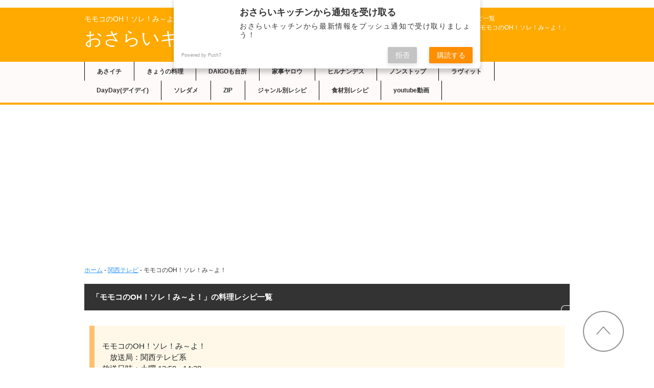

--- FILE ---
content_type: text/html; charset=UTF-8
request_url: https://www.osarai-kitchen.com/category/%E9%96%A2%E8%A5%BF%E3%83%86%E3%83%AC%E3%83%93/%E3%83%A2%E3%83%A2%E3%82%B3%E3%81%AEoh%EF%BC%81%E3%82%BD%E3%83%AC%EF%BC%81%E3%81%BF%EF%BD%9E%E3%82%88%EF%BC%81/
body_size: 16254
content:
<!DOCTYPE html PUBLIC "-//W3C//DTD XHTML 1.0 Transitional//EN" "http://www.w3.org/TR/xhtml1/DTD/xhtml1-transitional.dtd">
<html xmlns="http://www.w3.org/1999/xhtml" dir="ltr" xml:lang="ja" lang="ja" xmlns:og="http://ogp.me/ns#" xmlns:fb="http://www.facebook.com/2008/fbml" itemscope="itemscope" itemtype="http://schema.org/">
<head>
<meta http-equiv="Content-Type" content="text/html; charset=UTF-8" />
	
    <title>モモコのOH！ソレ！み～よ！のレシピ見逃し配信｜おさらいキッチン</title>
	
<meta name="viewport" content="width=device-width, initial-scale=1.0" />

<meta name="keywords" content=",モモコのOH！ソレ！み～よ！,レシピ" />
<meta name="description" content="「モモコのOH！ソレ！み～よ！」の料理レシピ一覧　2022/3/5の関西テレビ系【モモコのOH！ソレ！み～よ！】では、「サクラのカルトッチョ みつばの香り」のレシピが紹介されました。" />
	
<meta http-equiv="Content-Style-Type" content="text/css" />
<meta http-equiv="Content-Script-Type" content="text/javascript" />
																					 

<!--[if IE]><meta http-equiv="imagetoolbar" content="no" /><![endif]-->

<link rel="stylesheet" href="https://www.osarai-kitchen.com/wp/wp-content/themes/keni62_wp_corp_140725/common.css" type="text/css" media="all" />
<link rel="stylesheet" href="https://www.osarai-kitchen.com/wp/wp-content/themes/keni62_wp_corp_140725/layout.css" type="text/css" media="all" />
<link rel="stylesheet" href="https://www.osarai-kitchen.com/wp/wp-content/themes/keni62_wp_corp_140725/design.css" type="text/css" media="all" />
<link rel="stylesheet" href="https://www.osarai-kitchen.com/wp/wp-content/themes/keni62_wp_corp_140725/mobile.css" type="text/css" media="all" />
<link rel="stylesheet" href="https://www.osarai-kitchen.com/wp/wp-content/themes/keni62_wp_corp_140725/mobile_layout.css" type="text/css" media="all" />
<link rel="stylesheet" href="https://www.osarai-kitchen.com/wp/wp-content/themes/keni62_wp_corp_140725/advanced.css" type="text/css" media="all" />
<link rel="stylesheet" href="https://www.osarai-kitchen.com/icomoon/style.css" type="text/css" media="all" />
<link rel="stylesheet" href="https://www.osarai-kitchen.com/wp/wp-content/themes/keni62_wp_corp_140725/print.css" type="text/css" media="print" />

<link rel="shortcut icon" type="image/x-icon" href="https://www.osarai-kitchen.com/favicon.ico" />
<link rel="apple-touch-icon" href="https://www.osarai-kitchen.com/wp/wp-content/themes/keni62_wp_corp_140725/images/home-icon.png" />
<link rel="alternate" type="application/atom+xml" title="おさらいキッチン Atom Feed" href="https://www.osarai-kitchen.com/feed/atom/" />
<link href="https://use.fontawesome.com/releases/v5.6.1/css/all.css" rel="stylesheet">
	


<!-- Search Engine Optimization by Rank Math - https://rankmath.com/ -->
<meta name="robots" content="index, follow, max-snippet:-1, max-video-preview:-1, max-image-preview:large"/>
<link rel="canonical" href="https://www.osarai-kitchen.com/category/%e9%96%a2%e8%a5%bf%e3%83%86%e3%83%ac%e3%83%93/%e3%83%a2%e3%83%a2%e3%82%b3%e3%81%aeoh%ef%bc%81%e3%82%bd%e3%83%ac%ef%bc%81%e3%81%bf%ef%bd%9e%e3%82%88%ef%bc%81/" />
<meta property="og:locale" content="ja_JP" />
<meta property="og:type" content="article" />
<meta property="og:title" content="モモコのOH！ソレ！み～よ！ - おさらいキッチン" />
<meta property="og:url" content="https://www.osarai-kitchen.com/category/%e9%96%a2%e8%a5%bf%e3%83%86%e3%83%ac%e3%83%93/%e3%83%a2%e3%83%a2%e3%82%b3%e3%81%aeoh%ef%bc%81%e3%82%bd%e3%83%ac%ef%bc%81%e3%81%bf%ef%bd%9e%e3%82%88%ef%bc%81/" />
<meta property="og:site_name" content="おさらいキッチン" />
<meta name="twitter:card" content="summary_large_image" />
<meta name="twitter:title" content="モモコのOH！ソレ！み～よ！ - おさらいキッチン" />
<meta name="twitter:label1" content="投稿" />
<meta name="twitter:data1" content="5" />
<script type="application/ld+json" class="rank-math-schema">{"@context":"https://schema.org","@graph":[{"@type":"Person","@id":"https://www.osarai-kitchen.com/#person","name":"\u304a\u3055\u3089\u3044\u30ad\u30c3\u30c1\u30f3"},{"@type":"WebSite","@id":"https://www.osarai-kitchen.com/#website","url":"https://www.osarai-kitchen.com","name":"\u304a\u3055\u3089\u3044\u30ad\u30c3\u30c1\u30f3","publisher":{"@id":"https://www.osarai-kitchen.com/#person"},"inLanguage":"ja"},{"@type":"BreadcrumbList","@id":"https://www.osarai-kitchen.com/category/%e9%96%a2%e8%a5%bf%e3%83%86%e3%83%ac%e3%83%93/%e3%83%a2%e3%83%a2%e3%82%b3%e3%81%aeoh%ef%bc%81%e3%82%bd%e3%83%ac%ef%bc%81%e3%81%bf%ef%bd%9e%e3%82%88%ef%bc%81/#breadcrumb","itemListElement":[{"@type":"ListItem","position":"1","item":{"@id":"https://www.osarai-kitchen.com","name":"\u30db\u30fc\u30e0"}},{"@type":"ListItem","position":"2","item":{"@id":"https://www.osarai-kitchen.com/category/%e9%96%a2%e8%a5%bf%e3%83%86%e3%83%ac%e3%83%93/","name":"\u95a2\u897f\u30c6\u30ec\u30d3"}},{"@type":"ListItem","position":"3","item":{"@id":"https://www.osarai-kitchen.com/category/%e9%96%a2%e8%a5%bf%e3%83%86%e3%83%ac%e3%83%93/%e3%83%a2%e3%83%a2%e3%82%b3%e3%81%aeoh%ef%bc%81%e3%82%bd%e3%83%ac%ef%bc%81%e3%81%bf%ef%bd%9e%e3%82%88%ef%bc%81/","name":"\u30e2\u30e2\u30b3\u306eOH\uff01\u30bd\u30ec\uff01\u307f\uff5e\u3088\uff01"}}]},{"@type":"CollectionPage","@id":"https://www.osarai-kitchen.com/category/%e9%96%a2%e8%a5%bf%e3%83%86%e3%83%ac%e3%83%93/%e3%83%a2%e3%83%a2%e3%82%b3%e3%81%aeoh%ef%bc%81%e3%82%bd%e3%83%ac%ef%bc%81%e3%81%bf%ef%bd%9e%e3%82%88%ef%bc%81/#webpage","url":"https://www.osarai-kitchen.com/category/%e9%96%a2%e8%a5%bf%e3%83%86%e3%83%ac%e3%83%93/%e3%83%a2%e3%83%a2%e3%82%b3%e3%81%aeoh%ef%bc%81%e3%82%bd%e3%83%ac%ef%bc%81%e3%81%bf%ef%bd%9e%e3%82%88%ef%bc%81/","name":"\u30e2\u30e2\u30b3\u306eOH\uff01\u30bd\u30ec\uff01\u307f\uff5e\u3088\uff01 - \u304a\u3055\u3089\u3044\u30ad\u30c3\u30c1\u30f3","isPartOf":{"@id":"https://www.osarai-kitchen.com/#website"},"inLanguage":"ja","breadcrumb":{"@id":"https://www.osarai-kitchen.com/category/%e9%96%a2%e8%a5%bf%e3%83%86%e3%83%ac%e3%83%93/%e3%83%a2%e3%83%a2%e3%82%b3%e3%81%aeoh%ef%bc%81%e3%82%bd%e3%83%ac%ef%bc%81%e3%81%bf%ef%bd%9e%e3%82%88%ef%bc%81/#breadcrumb"}}]}</script>
<!-- /Rank Math WordPress SEO プラグイン -->

<script type="text/javascript" id="wpp-js" src="https://www.osarai-kitchen.com/wp/wp-content/plugins/wordpress-popular-posts/assets/js/wpp.min.js?ver=7.3.6" data-sampling="0" data-sampling-rate="100" data-api-url="https://www.osarai-kitchen.com/wp-json/wordpress-popular-posts" data-post-id="0" data-token="c7b86f1339" data-lang="0" data-debug="0"></script>
<link rel="alternate" type="application/rss+xml" title="おさらいキッチン &raquo; モモコのOH！ソレ！み～よ！ カテゴリーのフィード" href="https://www.osarai-kitchen.com/category/%e9%96%a2%e8%a5%bf%e3%83%86%e3%83%ac%e3%83%93/%e3%83%a2%e3%83%a2%e3%82%b3%e3%81%aeoh%ef%bc%81%e3%82%bd%e3%83%ac%ef%bc%81%e3%81%bf%ef%bd%9e%e3%82%88%ef%bc%81/feed/" />
<link rel='stylesheet' id='wp-block-library-css' href='https://www.osarai-kitchen.com/wp/wp-includes/css/dist/block-library/style.min.css?ver=6.4.7' type='text/css' media='all' />
<style id='auto-amazon-links-unit-style-inline-css' type='text/css'>
.aal-gutenberg-preview{max-height:400px;overflow:auto}

</style>
<style id='classic-theme-styles-inline-css' type='text/css'>
/*! This file is auto-generated */
.wp-block-button__link{color:#fff;background-color:#32373c;border-radius:9999px;box-shadow:none;text-decoration:none;padding:calc(.667em + 2px) calc(1.333em + 2px);font-size:1.125em}.wp-block-file__button{background:#32373c;color:#fff;text-decoration:none}
</style>
<style id='global-styles-inline-css' type='text/css'>
body{--wp--preset--color--black: #000000;--wp--preset--color--cyan-bluish-gray: #abb8c3;--wp--preset--color--white: #ffffff;--wp--preset--color--pale-pink: #f78da7;--wp--preset--color--vivid-red: #cf2e2e;--wp--preset--color--luminous-vivid-orange: #ff6900;--wp--preset--color--luminous-vivid-amber: #fcb900;--wp--preset--color--light-green-cyan: #7bdcb5;--wp--preset--color--vivid-green-cyan: #00d084;--wp--preset--color--pale-cyan-blue: #8ed1fc;--wp--preset--color--vivid-cyan-blue: #0693e3;--wp--preset--color--vivid-purple: #9b51e0;--wp--preset--gradient--vivid-cyan-blue-to-vivid-purple: linear-gradient(135deg,rgba(6,147,227,1) 0%,rgb(155,81,224) 100%);--wp--preset--gradient--light-green-cyan-to-vivid-green-cyan: linear-gradient(135deg,rgb(122,220,180) 0%,rgb(0,208,130) 100%);--wp--preset--gradient--luminous-vivid-amber-to-luminous-vivid-orange: linear-gradient(135deg,rgba(252,185,0,1) 0%,rgba(255,105,0,1) 100%);--wp--preset--gradient--luminous-vivid-orange-to-vivid-red: linear-gradient(135deg,rgba(255,105,0,1) 0%,rgb(207,46,46) 100%);--wp--preset--gradient--very-light-gray-to-cyan-bluish-gray: linear-gradient(135deg,rgb(238,238,238) 0%,rgb(169,184,195) 100%);--wp--preset--gradient--cool-to-warm-spectrum: linear-gradient(135deg,rgb(74,234,220) 0%,rgb(151,120,209) 20%,rgb(207,42,186) 40%,rgb(238,44,130) 60%,rgb(251,105,98) 80%,rgb(254,248,76) 100%);--wp--preset--gradient--blush-light-purple: linear-gradient(135deg,rgb(255,206,236) 0%,rgb(152,150,240) 100%);--wp--preset--gradient--blush-bordeaux: linear-gradient(135deg,rgb(254,205,165) 0%,rgb(254,45,45) 50%,rgb(107,0,62) 100%);--wp--preset--gradient--luminous-dusk: linear-gradient(135deg,rgb(255,203,112) 0%,rgb(199,81,192) 50%,rgb(65,88,208) 100%);--wp--preset--gradient--pale-ocean: linear-gradient(135deg,rgb(255,245,203) 0%,rgb(182,227,212) 50%,rgb(51,167,181) 100%);--wp--preset--gradient--electric-grass: linear-gradient(135deg,rgb(202,248,128) 0%,rgb(113,206,126) 100%);--wp--preset--gradient--midnight: linear-gradient(135deg,rgb(2,3,129) 0%,rgb(40,116,252) 100%);--wp--preset--font-size--small: 13px;--wp--preset--font-size--medium: 20px;--wp--preset--font-size--large: 36px;--wp--preset--font-size--x-large: 42px;--wp--preset--spacing--20: 0.44rem;--wp--preset--spacing--30: 0.67rem;--wp--preset--spacing--40: 1rem;--wp--preset--spacing--50: 1.5rem;--wp--preset--spacing--60: 2.25rem;--wp--preset--spacing--70: 3.38rem;--wp--preset--spacing--80: 5.06rem;--wp--preset--shadow--natural: 6px 6px 9px rgba(0, 0, 0, 0.2);--wp--preset--shadow--deep: 12px 12px 50px rgba(0, 0, 0, 0.4);--wp--preset--shadow--sharp: 6px 6px 0px rgba(0, 0, 0, 0.2);--wp--preset--shadow--outlined: 6px 6px 0px -3px rgba(255, 255, 255, 1), 6px 6px rgba(0, 0, 0, 1);--wp--preset--shadow--crisp: 6px 6px 0px rgba(0, 0, 0, 1);}:where(.is-layout-flex){gap: 0.5em;}:where(.is-layout-grid){gap: 0.5em;}body .is-layout-flow > .alignleft{float: left;margin-inline-start: 0;margin-inline-end: 2em;}body .is-layout-flow > .alignright{float: right;margin-inline-start: 2em;margin-inline-end: 0;}body .is-layout-flow > .aligncenter{margin-left: auto !important;margin-right: auto !important;}body .is-layout-constrained > .alignleft{float: left;margin-inline-start: 0;margin-inline-end: 2em;}body .is-layout-constrained > .alignright{float: right;margin-inline-start: 2em;margin-inline-end: 0;}body .is-layout-constrained > .aligncenter{margin-left: auto !important;margin-right: auto !important;}body .is-layout-constrained > :where(:not(.alignleft):not(.alignright):not(.alignfull)){max-width: var(--wp--style--global--content-size);margin-left: auto !important;margin-right: auto !important;}body .is-layout-constrained > .alignwide{max-width: var(--wp--style--global--wide-size);}body .is-layout-flex{display: flex;}body .is-layout-flex{flex-wrap: wrap;align-items: center;}body .is-layout-flex > *{margin: 0;}body .is-layout-grid{display: grid;}body .is-layout-grid > *{margin: 0;}:where(.wp-block-columns.is-layout-flex){gap: 2em;}:where(.wp-block-columns.is-layout-grid){gap: 2em;}:where(.wp-block-post-template.is-layout-flex){gap: 1.25em;}:where(.wp-block-post-template.is-layout-grid){gap: 1.25em;}.has-black-color{color: var(--wp--preset--color--black) !important;}.has-cyan-bluish-gray-color{color: var(--wp--preset--color--cyan-bluish-gray) !important;}.has-white-color{color: var(--wp--preset--color--white) !important;}.has-pale-pink-color{color: var(--wp--preset--color--pale-pink) !important;}.has-vivid-red-color{color: var(--wp--preset--color--vivid-red) !important;}.has-luminous-vivid-orange-color{color: var(--wp--preset--color--luminous-vivid-orange) !important;}.has-luminous-vivid-amber-color{color: var(--wp--preset--color--luminous-vivid-amber) !important;}.has-light-green-cyan-color{color: var(--wp--preset--color--light-green-cyan) !important;}.has-vivid-green-cyan-color{color: var(--wp--preset--color--vivid-green-cyan) !important;}.has-pale-cyan-blue-color{color: var(--wp--preset--color--pale-cyan-blue) !important;}.has-vivid-cyan-blue-color{color: var(--wp--preset--color--vivid-cyan-blue) !important;}.has-vivid-purple-color{color: var(--wp--preset--color--vivid-purple) !important;}.has-black-background-color{background-color: var(--wp--preset--color--black) !important;}.has-cyan-bluish-gray-background-color{background-color: var(--wp--preset--color--cyan-bluish-gray) !important;}.has-white-background-color{background-color: var(--wp--preset--color--white) !important;}.has-pale-pink-background-color{background-color: var(--wp--preset--color--pale-pink) !important;}.has-vivid-red-background-color{background-color: var(--wp--preset--color--vivid-red) !important;}.has-luminous-vivid-orange-background-color{background-color: var(--wp--preset--color--luminous-vivid-orange) !important;}.has-luminous-vivid-amber-background-color{background-color: var(--wp--preset--color--luminous-vivid-amber) !important;}.has-light-green-cyan-background-color{background-color: var(--wp--preset--color--light-green-cyan) !important;}.has-vivid-green-cyan-background-color{background-color: var(--wp--preset--color--vivid-green-cyan) !important;}.has-pale-cyan-blue-background-color{background-color: var(--wp--preset--color--pale-cyan-blue) !important;}.has-vivid-cyan-blue-background-color{background-color: var(--wp--preset--color--vivid-cyan-blue) !important;}.has-vivid-purple-background-color{background-color: var(--wp--preset--color--vivid-purple) !important;}.has-black-border-color{border-color: var(--wp--preset--color--black) !important;}.has-cyan-bluish-gray-border-color{border-color: var(--wp--preset--color--cyan-bluish-gray) !important;}.has-white-border-color{border-color: var(--wp--preset--color--white) !important;}.has-pale-pink-border-color{border-color: var(--wp--preset--color--pale-pink) !important;}.has-vivid-red-border-color{border-color: var(--wp--preset--color--vivid-red) !important;}.has-luminous-vivid-orange-border-color{border-color: var(--wp--preset--color--luminous-vivid-orange) !important;}.has-luminous-vivid-amber-border-color{border-color: var(--wp--preset--color--luminous-vivid-amber) !important;}.has-light-green-cyan-border-color{border-color: var(--wp--preset--color--light-green-cyan) !important;}.has-vivid-green-cyan-border-color{border-color: var(--wp--preset--color--vivid-green-cyan) !important;}.has-pale-cyan-blue-border-color{border-color: var(--wp--preset--color--pale-cyan-blue) !important;}.has-vivid-cyan-blue-border-color{border-color: var(--wp--preset--color--vivid-cyan-blue) !important;}.has-vivid-purple-border-color{border-color: var(--wp--preset--color--vivid-purple) !important;}.has-vivid-cyan-blue-to-vivid-purple-gradient-background{background: var(--wp--preset--gradient--vivid-cyan-blue-to-vivid-purple) !important;}.has-light-green-cyan-to-vivid-green-cyan-gradient-background{background: var(--wp--preset--gradient--light-green-cyan-to-vivid-green-cyan) !important;}.has-luminous-vivid-amber-to-luminous-vivid-orange-gradient-background{background: var(--wp--preset--gradient--luminous-vivid-amber-to-luminous-vivid-orange) !important;}.has-luminous-vivid-orange-to-vivid-red-gradient-background{background: var(--wp--preset--gradient--luminous-vivid-orange-to-vivid-red) !important;}.has-very-light-gray-to-cyan-bluish-gray-gradient-background{background: var(--wp--preset--gradient--very-light-gray-to-cyan-bluish-gray) !important;}.has-cool-to-warm-spectrum-gradient-background{background: var(--wp--preset--gradient--cool-to-warm-spectrum) !important;}.has-blush-light-purple-gradient-background{background: var(--wp--preset--gradient--blush-light-purple) !important;}.has-blush-bordeaux-gradient-background{background: var(--wp--preset--gradient--blush-bordeaux) !important;}.has-luminous-dusk-gradient-background{background: var(--wp--preset--gradient--luminous-dusk) !important;}.has-pale-ocean-gradient-background{background: var(--wp--preset--gradient--pale-ocean) !important;}.has-electric-grass-gradient-background{background: var(--wp--preset--gradient--electric-grass) !important;}.has-midnight-gradient-background{background: var(--wp--preset--gradient--midnight) !important;}.has-small-font-size{font-size: var(--wp--preset--font-size--small) !important;}.has-medium-font-size{font-size: var(--wp--preset--font-size--medium) !important;}.has-large-font-size{font-size: var(--wp--preset--font-size--large) !important;}.has-x-large-font-size{font-size: var(--wp--preset--font-size--x-large) !important;}
.wp-block-navigation a:where(:not(.wp-element-button)){color: inherit;}
:where(.wp-block-post-template.is-layout-flex){gap: 1.25em;}:where(.wp-block-post-template.is-layout-grid){gap: 1.25em;}
:where(.wp-block-columns.is-layout-flex){gap: 2em;}:where(.wp-block-columns.is-layout-grid){gap: 2em;}
.wp-block-pullquote{font-size: 1.5em;line-height: 1.6;}
</style>
<link rel='stylesheet' id='amazon-auto-links-_common-css' href='https://www.osarai-kitchen.com/wp/wp-content/plugins/amazon-auto-links/template/_common/style.min.css?ver=5.4.3' type='text/css' media='all' />
<link rel='stylesheet' id='amazon-auto-links-list-css' href='https://www.osarai-kitchen.com/wp/wp-content/plugins/amazon-auto-links/template/list/style.min.css?ver=1.4.1' type='text/css' media='all' />
<link rel='stylesheet' id='wordpress-popular-posts-css-css' href='https://www.osarai-kitchen.com/wp/wp-content/plugins/wordpress-popular-posts/assets/css/wpp.css?ver=7.3.6' type='text/css' media='all' />
<link rel='stylesheet' id='recent-posts-widget-with-thumbnails-public-style-css' href='https://www.osarai-kitchen.com/wp/wp-content/plugins/recent-posts-widget-with-thumbnails/public.css?ver=7.1.1' type='text/css' media='all' />
<link rel='stylesheet' id='dashicons-css' href='https://www.osarai-kitchen.com/wp/wp-includes/css/dashicons.min.css?ver=6.4.7' type='text/css' media='all' />
<link rel='stylesheet' id='wp-pointer-css' href='https://www.osarai-kitchen.com/wp/wp-includes/css/wp-pointer.min.css?ver=6.4.7' type='text/css' media='all' />
<script type="text/javascript" src="https://www.osarai-kitchen.com/wp/wp-includes/js/jquery/jquery.min.js?ver=3.7.1" id="jquery-core-js"></script>
<script type="text/javascript" src="https://www.osarai-kitchen.com/wp/wp-includes/js/jquery/jquery-migrate.min.js?ver=3.4.1" id="jquery-migrate-js"></script>
<link rel="https://api.w.org/" href="https://www.osarai-kitchen.com/wp-json/" /><link rel="alternate" type="application/json" href="https://www.osarai-kitchen.com/wp-json/wp/v2/categories/1836" /><link rel="EditURI" type="application/rsd+xml" title="RSD" href="https://www.osarai-kitchen.com/wp/xmlrpc.php?rsd" />
<style type='text/css' id='amazon-auto-links-button-css' data-version='5.4.3'>.amazon-auto-links-button.amazon-auto-links-button-default { background-image: -webkit-linear-gradient(top, #4997e5, #3f89ba);background-image: -moz-linear-gradient(top, #4997e5, #3f89ba);background-image: -ms-linear-gradient(top, #4997e5, #3f89ba);background-image: -o-linear-gradient(top, #4997e5, #3f89ba);background-image: linear-gradient(to bottom, #4997e5, #3f89ba);-webkit-border-radius: 4px;-moz-border-radius: 4px;border-radius: 4px;margin-left: auto;margin-right: auto;text-align: center;white-space: nowrap;color: #ffffff;font-size: 13px;text-shadow: 0 0 transparent;width: 100px;padding: 7px 8px 8px 8px;background: #3498db;border: solid #6891a5 1px;text-decoration: none;}.amazon-auto-links-button.amazon-auto-links-button-default:hover {background: #3cb0fd;background-image: -webkit-linear-gradient(top, #3cb0fd, #3498db);background-image: -moz-linear-gradient(top, #3cb0fd, #3498db);background-image: -ms-linear-gradient(top, #3cb0fd, #3498db);background-image: -o-linear-gradient(top, #3cb0fd, #3498db);background-image: linear-gradient(to bottom, #3cb0fd, #3498db);text-decoration: none;}.amazon-auto-links-button.amazon-auto-links-button-default > a {color: inherit; border-bottom: none;text-decoration: none; }.amazon-auto-links-button.amazon-auto-links-button-default > a:hover {color: inherit;}.amazon-auto-links-button > a, .amazon-auto-links-button > a:hover {-webkit-box-shadow: none;box-shadow: none;color: inherit;}div.amazon-auto-links-button {line-height: 1.3; }button.amazon-auto-links-button {white-space: nowrap;}.amazon-auto-links-button-link {text-decoration: none;}.amazon-auto-links-button-228076 { display: block; margin-right: auto; margin-left: auto; position: relative; width: 148px; height: 79px; transform: scale(0.98); } .amazon-auto-links-button-228076:hover { transform: scale(1.0); } .amazon-auto-links-button-228076 > img { height: unset; max-width: 100%; max-height: 100%; margin-right: auto; margin-left: auto; display: block; position: absolute; top: 50%; left: 50%; -ms-transform: translate(-50%, -50%); transform: translate(-50%, -50%); } .amazon-auto-links-button-228076 > img:hover { filter: alpha(opacity=70); opacity: 0.7; }.amazon-auto-links-button-228072 { margin-right: auto; margin-left: auto; white-space: nowrap; text-align: center; display: inline-flex; justify-content: space-around; font-size: 13px; color: #ffffff; font-weight: 400; padding-top: 8px; padding-right: 16px; padding-bottom: 8px; padding-left: 16px; border-radius: 0px; border-color: #1f628d; border-width: 1px; background-color: #0a0101; transform: scale(0.98); border-style: none; background-solid: solid; } .amazon-auto-links-button-228072 * { box-sizing: border-box; } .amazon-auto-links-button-228072 .button-icon { margin-right: auto; margin-left: auto; display: none; height: auto; border: solid 0; } .amazon-auto-links-button-228072 .button-icon > i { display: inline-block; width: 100%; height: 100%; } .amazon-auto-links-button-228072 .button-icon-left { display: inline-flex; background-color: transparent; border-color: transparent; padding: 0px; margin: 0px; min-height: 17px; min-width: 17px; padding-top: 0px; padding-right: 0px; padding-bottom: 0px; padding-left: 0px; } .amazon-auto-links-button-228072 .button-icon-left > i { background-color: #ffffff; background-size: contain; background-position: center; background-repeat: no-repeat; -webkit-mask-image: url('https://www.osarai-kitchen.com/wp/wp-content/plugins/amazon-auto-links/include/core/component/button/asset/image/icon/cart.svg'); mask-image: url('https://www.osarai-kitchen.com/wp/wp-content/plugins/amazon-auto-links/include/core/component/button/asset/image/icon/cart.svg'); -webkit-mask-position: center center; mask-position: center center; -webkit-mask-repeat: no-repeat; mask-repeat: no-repeat; } .amazon-auto-links-button-228072 .button-icon-right { display: inline-flex; background-color: #ffffff; border-color: transparent; margin: 0px; min-height: 17px; min-width: 17px; border-radius: 10px; padding-top: 0px; padding-right: 0px; padding-bottom: 0px; padding-left: 2px; } .amazon-auto-links-button-228072 .button-icon-right > i { background-color: #000000; background-size: contain; background-position: center; background-repeat: no-repeat; -webkit-mask-image: url('https://www.osarai-kitchen.com/wp/wp-content/plugins/amazon-auto-links/include/core/component/button/asset/image/icon/controls-play.svg'); mask-image: url('https://www.osarai-kitchen.com/wp/wp-content/plugins/amazon-auto-links/include/core/component/button/asset/image/icon/controls-play.svg'); -webkit-mask-position: center center; mask-position: center center; -webkit-mask-repeat: no-repeat; mask-repeat: no-repeat; } .amazon-auto-links-button-228072 .button-label { margin-top: 0px; margin-right: 16px; margin-bottom: 0px; margin-left: 16px; } .amazon-auto-links-button-228072 > * { align-items: center; display: inline-flex; vertical-align: middle; } .amazon-auto-links-button-228072:hover { transform: scale(1.0); filter: alpha(opacity=70); opacity: 0.7; }.amazon-auto-links-button-228073 { margin-right: auto; margin-left: auto; white-space: nowrap; text-align: center; display: inline-flex; justify-content: space-around; font-size: 13px; color: #000000; font-weight: 500; padding-top: 8px; padding-right: 16px; padding-bottom: 8px; padding-left: 16px; border-radius: 19px; border-color: #e8b500; border-width: 1px; background-color: #ffd814; transform: scale(0.98); border-style: solid; background-solid: solid; } .amazon-auto-links-button-228073 * { box-sizing: border-box; } .amazon-auto-links-button-228073 .button-icon { margin-right: auto; margin-left: auto; display: none; height: auto; border: solid 0; } .amazon-auto-links-button-228073 .button-icon > i { display: inline-block; width: 100%; height: 100%; } .amazon-auto-links-button-228073 .button-label { margin-top: 0px; margin-right: 32px; margin-bottom: 0px; margin-left: 32px; } .amazon-auto-links-button-228073 > * { align-items: center; display: inline-flex; vertical-align: middle; } .amazon-auto-links-button-228073:hover { transform: scale(1.0); filter: alpha(opacity=70); opacity: 0.7; }.amazon-auto-links-button-228074 { margin-right: auto; margin-left: auto; white-space: nowrap; text-align: center; display: inline-flex; justify-content: space-around; font-size: 13px; color: #000000; font-weight: 500; padding: 3px; border-radius: 4px; border-color: #c89411 #b0820f #99710d; border-width: 1px; background-color: #ecb21f; transform: scale(0.98); border-style: solid; background-image: linear-gradient(to bottom,#f8e3ad,#eeba37); } .amazon-auto-links-button-228074 * { box-sizing: border-box; } .amazon-auto-links-button-228074 .button-icon { margin-right: auto; margin-left: auto; display: none; height: auto; border: solid 0; } .amazon-auto-links-button-228074 .button-icon > i { display: inline-block; width: 100%; height: 100%; } .amazon-auto-links-button-228074 .button-icon-left { display: inline-flex; background-color: #2d2d2d; border-width: 1px; border-color: #0a0a0a; border-radius: 2px; margin: 0px; padding-top: 2px; padding-right: 2px; padding-bottom: 3px; padding-left: 2px; min-width: 25px; min-height: 25px; } .amazon-auto-links-button-228074 .button-icon-left > i { background-color: #ffffff; background-size: contain; background-position: center; background-repeat: no-repeat; -webkit-mask-image: url('https://www.osarai-kitchen.com/wp/wp-content/plugins/amazon-auto-links/include/core/component/button/asset/image/icon/cart.svg'); mask-image: url('https://www.osarai-kitchen.com/wp/wp-content/plugins/amazon-auto-links/include/core/component/button/asset/image/icon/cart.svg'); -webkit-mask-position: center center; mask-position: center center; -webkit-mask-repeat: no-repeat; mask-repeat: no-repeat; } .amazon-auto-links-button-228074 .button-label { margin-top: 0px; margin-right: 32px; margin-bottom: 0px; margin-left: 32px; } .amazon-auto-links-button-228074 > * { align-items: center; display: inline-flex; vertical-align: middle; } .amazon-auto-links-button-228074:hover { transform: scale(1.0); filter: alpha(opacity=70); opacity: 0.7; }.amazon-auto-links-button-228075 { display: block; margin-right: auto; margin-left: auto; position: relative; width: 176px; height: 28px; } .amazon-auto-links-button-228075 > img { height: unset; max-width: 100%; max-height: 100%; margin-right: auto; margin-left: auto; display: block; position: absolute; top: 50%; left: 50%; -ms-transform: translate(-50%, -50%); transform: translate(-50%, -50%); }.amazon-auto-links-button-228071 { margin-right: auto; margin-left: auto; white-space: nowrap; text-align: center; display: inline-flex; justify-content: space-around; font-size: 13px; color: #ffffff; font-weight: 400; padding-top: 8px; padding-right: 16px; padding-bottom: 8px; padding-left: 16px; border-radius: 4px; border-color: #1f628d; border-width: 1px; background-color: #4997e5; transform: scale(0.98); border-style: none; background-solid: solid; } .amazon-auto-links-button-228071 * { box-sizing: border-box; } .amazon-auto-links-button-228071 .button-icon { margin-right: auto; margin-left: auto; display: none; height: auto; border: solid 0; } .amazon-auto-links-button-228071 .button-icon > i { display: inline-block; width: 100%; height: 100%; } .amazon-auto-links-button-228071 .button-icon-left { display: inline-flex; background-color: transparent; border-color: transparent; padding: 0px; margin: 0px; min-height: 17px; min-width: 17px; padding-top: 0px; padding-right: 0px; padding-bottom: 0px; padding-left: 0px; } .amazon-auto-links-button-228071 .button-icon-left > i { background-color: #ffffff; background-size: contain; background-position: center; background-repeat: no-repeat; -webkit-mask-image: url('https://www.osarai-kitchen.com/wp/wp-content/plugins/amazon-auto-links/include/core/component/button/asset/image/icon/cart.svg'); mask-image: url('https://www.osarai-kitchen.com/wp/wp-content/plugins/amazon-auto-links/include/core/component/button/asset/image/icon/cart.svg'); -webkit-mask-position: center center; mask-position: center center; -webkit-mask-repeat: no-repeat; mask-repeat: no-repeat; } .amazon-auto-links-button-228071 .button-label { margin-top: 0px; margin-right: 8px; margin-bottom: 0px; margin-left: 8px; } .amazon-auto-links-button-228071 > * { align-items: center; display: inline-flex; vertical-align: middle; } .amazon-auto-links-button-228071:hover { transform: scale(1.0); filter: alpha(opacity=70); opacity: 0.7; }</style>            <style id="wpp-loading-animation-styles">@-webkit-keyframes bgslide{from{background-position-x:0}to{background-position-x:-200%}}@keyframes bgslide{from{background-position-x:0}to{background-position-x:-200%}}.wpp-widget-block-placeholder,.wpp-shortcode-placeholder{margin:0 auto;width:60px;height:3px;background:#dd3737;background:linear-gradient(90deg,#dd3737 0%,#571313 10%,#dd3737 100%);background-size:200% auto;border-radius:3px;-webkit-animation:bgslide 1s infinite linear;animation:bgslide 1s infinite linear}</style>
                     
  
<!--アナリティクス分析-->
<!-- Google tag (gtag.js) -->
<script async src="https://www.googletagmanager.com/gtag/js?id=G-V7ZH9PLZ52"></script>
<script>
  window.dataLayer = window.dataLayer || [];
  function gtag(){dataLayer.push(arguments);}
  gtag('js', new Date());

  gtag('config', 'G-V7ZH9PLZ52');
</script>
<!--アナリティクス分析 終わり-->
	
<!--アドセンス自動広告-->
    <script async src="//pagead2.googlesyndication.com/pagead/js/adsbygoogle.js"></script>
<script>
     (adsbygoogle = window.adsbygoogle || []).push({
          google_ad_client: "ca-pub-3721302821848667",
          enable_page_level_ads: true
     });
</script>
    <!--アドセンス自動広告　終わり-->
</head>

<body class="archive category category-oh category-1836 col1">

<div id="fb-root"></div>
<div id="container">


<!--▼ヘッダー-->
<div id="header">
<div id="header-in">

<div id="header-title">
  <h1 class="cat_h1">モモコのOH！ソレ！み～よ！のレシピ</h1><span class="af_h1"></span>					  
	<p class="header-logo"><a href="https://www.osarai-kitchen.com">おさらいキッチン</a></p>
</div>

<div id="header-text">

  <h2 class="section-heading">モモコのOH！ソレ！み～よ！のレシピ一覧</h2>


					 
<p>「おさらいキッチン」のカテゴリー「モモコのOH！ソレ！み～よ！」の記事一覧です</p>
</div>

</div>
</div>
<!--▲ヘッダー-->


<!--▼グローバルナビ-->
<label style="display:none;" id="navi-menu-close"></label>
	
<div id="global-nav">
<dl id="global-nav-in">
<!--<dt class="btn-gnav">メニュー</dt>-->
<dd class="menu-wrap">
<ul id="menu" class="menu">
<li id="menu-item-150701" class="first menu-item menu-item-type-taxonomy menu-item-object-category menu-item-150701"><a href="https://www.osarai-kitchen.com/category/nhk/nhk%e3%81%82%e3%81%95%e3%82%a4%e3%83%81/">あさイチ</a></li>
<li id="menu-item-154080" class="menu-item menu-item-type-taxonomy menu-item-object-category menu-item-154080"><a href="https://www.osarai-kitchen.com/category/nhk/nhk%e3%81%8d%e3%82%87%e3%81%86%e3%81%ae%e6%96%99%e7%90%86/">きょうの料理</a></li>
<li id="menu-item-205722" class="menu-item menu-item-type-taxonomy menu-item-object-category menu-item-205722"><a href="https://www.osarai-kitchen.com/category/%e3%83%86%e3%83%ac%e3%83%93%e6%9c%9d%e6%97%a5/daigo%e3%82%82%e5%8f%b0%e6%89%80/">DAIGOも台所</a></li>
<li id="menu-item-150698" class="menu-item menu-item-type-taxonomy menu-item-object-category menu-item-150698"><a href="https://www.osarai-kitchen.com/category/%e3%83%86%e3%83%ac%e3%83%93%e6%9c%9d%e6%97%a5/%e5%ae%b6%e4%ba%8b%e3%83%a4%e3%83%ad%e3%82%a6/">家事ヤロウ</a></li>
<li id="menu-item-150700" class="menu-item menu-item-type-taxonomy menu-item-object-category menu-item-150700"><a href="https://www.osarai-kitchen.com/category/%e6%97%a5%e6%9c%ac%e3%83%86%e3%83%ac%e3%83%93/%e3%83%92%e3%83%ab%e3%83%8a%e3%83%b3%e3%83%87%e3%82%b9%ef%bc%81/">ヒルナンデス</a></li>
<li id="menu-item-154081" class="menu-item menu-item-type-taxonomy menu-item-object-category menu-item-154081"><a href="https://www.osarai-kitchen.com/category/%e3%83%95%e3%82%b8%e3%83%86%e3%83%ac%e3%83%93/%e3%83%8e%e3%83%b3%e3%82%b9%e3%83%88%e3%83%83%e3%83%97%ef%bc%81/">ノンストップ</a></li>
<li id="menu-item-229383" class="menu-item menu-item-type-taxonomy menu-item-object-category menu-item-229383"><a href="https://www.osarai-kitchen.com/category/tbs/%e3%83%a9%e3%83%b4%e3%82%a3%e3%83%83%e3%83%88/">ラヴィット</a></li>
<li id="menu-item-229420" class="menu-item menu-item-type-taxonomy menu-item-object-category menu-item-229420"><a href="https://www.osarai-kitchen.com/category/%e6%97%a5%e6%9c%ac%e3%83%86%e3%83%ac%e3%83%93/dayday-%e3%83%87%e3%82%a4%e3%83%87%e3%82%a4/">DayDay(デイデイ)</a></li>
<li id="menu-item-229377" class="menu-item menu-item-type-taxonomy menu-item-object-category menu-item-229377"><a href="https://www.osarai-kitchen.com/category/%e3%83%86%e3%83%ac%e3%83%93%e6%9d%b1%e4%ba%ac/%e3%82%bd%e3%83%ac%e3%83%80%e3%83%a1/">ソレダメ</a></li>
<li id="menu-item-229382" class="menu-item menu-item-type-taxonomy menu-item-object-category menu-item-229382"><a href="https://www.osarai-kitchen.com/category/%e6%97%a5%e6%9c%ac%e3%83%86%e3%83%ac%e3%83%93/zip/">ZIP</a></li>
<li id="menu-item-179724" class="menu-item menu-item-type-post_type menu-item-object-page menu-item-179724"><a href="https://www.osarai-kitchen.com/cook_category_search/">ジャンル別レシピ</a></li>
<li id="menu-item-179725" class="menu-item menu-item-type-post_type menu-item-object-page menu-item-179725"><a href="https://www.osarai-kitchen.com/ingredient_search/">食材別レシピ</a></li>
<li id="menu-item-236545" class="menu-item menu-item-type-taxonomy menu-item-object-category menu-item-236545"><a href="https://www.osarai-kitchen.com/category/youtube/">youtube動画</a></li>
</ul>
</dd>
</dl>
</div>
<!--▲グローバルナビ-->


<div class="nav_footer">
    <ul id="nav-menu">
<li id="btn-gnav"><a href="javascript:void(0)"><i class="fas fa-bars"></i>メニュー</a></li>
<li><a href="https://www.osarai-kitchen.com/" onclick="gtag('event', 'クリック', {'event_category': 'SPメニュー', 'event_label': 'ホームに戻る','value': '0'});"><i class="fas fa-home"></i>ホーム</a></li>
<li><a href="https://www.osarai-kitchen.com/popular/" onclick="gtag('event', 'クリック', {'event_category': 'SPメニュー', 'event_label': '人気のレシピ','value': '0'});"><i class="fas fa-apple-alt"></i>人気レシピ</a></li>
<li><a href="https://www.osarai-kitchen.com/cook_category_search/" onclick="gtag('event', 'クリック', {'event_category': 'SPメニュー', 'event_label': '料理ジャンル検索','value': '0'});"><i class="fas fa-utensils"></i>料理別</a></li>
<li id="btn-search"><a href="javascript:void(0)" onclick="gtag('event', 'クリック', {'event_category': 'SPメニュー', 'event_label': '検索窓','value': '0'});"><i class="fas fa-search"></i>検索</a></li>
    </ul>
</div>

<!--検索フォーム-->	
<div style="display:none;" id="search-menu-content" class="search-menu-content">
	<label id="navi-search-close"></label>
	
	<form class="search-box input-box" method="get" action="https://www.osarai-kitchen.com/" _lpchecked="1">
	<input type="text" placeholder="サイト内を検索" name="s" class="search-edit" aria-label="input" value="">
	<button type="submit" class="search-submit" aria-label="button">
	<span class="fa fa-search" aria-hidden="true"></span>
	</button>
	</form>
</div>
	

	

<!--main-->
<div id="main">
<!--main-in-->
<div id="main-in">

<!--▼パン屑ナビ-->
<!--<div id="breadcrumbs">
<ol>
</ol>
</div>-->
<!--▲パン屑ナビ-->
	<!--パン屑ナビ-->
	<div id="breadcrumbs">
		<nav aria-label="breadcrumbs" class="rank-math-breadcrumb"><p><a href="https://www.osarai-kitchen.com">ホーム</a><span class="separator"> - </span><a href="https://www.osarai-kitchen.com/category/%e9%96%a2%e8%a5%bf%e3%83%86%e3%83%ac%e3%83%93/">関西テレビ</a><span class="separator"> - </span><span class="last">モモコのOH！ソレ！み～よ！</span></p></nav>	</div>
<!--▽メイン＆サブ-->
<div id="main-and-sub">

<!--▽メインコンテンツ-->
<div id="main-contents">

<h2 class="archive-title">「モモコのOH！ソレ！み～よ！」の料理レシピ一覧</h2>
<div class="content_area contents">
<div class="box8"><br />
モモコのOH！ソレ！み～よ！<br />
　放送局：関西テレビ系<br />
放送日時：土曜 13:59 - 14:28<br />
【出演者】ハイヒールモモコ,西川ヘレン,重岡大毅（ジャニーズWEST）,兵動大樹（矢野・兵動）ほか<br />
</div>
</div>
<!--最新記事一覧-->
<div id="latest-information">
<ul>
	
<li>
<a href="https://www.osarai-kitchen.com/%e9%96%a2%e8%a5%bf%e3%83%86%e3%83%ac%e3%83%93/%e3%83%a2%e3%83%a2%e3%82%b3%e3%81%aeoh%ef%bc%81%e3%82%bd%e3%83%ac%ef%bc%81%e3%81%bf%ef%bd%9e%e3%82%88%ef%bc%81/%e3%82%b5%e3%82%af%e3%83%a9%e3%81%ae%e3%82%ab%e3%83%ab%e3%83%88%e3%83%83%e3%83%81%e3%83%a7-%e3%81%bf%e3%81%a4%e3%81%b0%e3%81%ae%e9%a6%99%e3%82%8a/" title="【モモコのOH！ソレ！み～よ！】サクラのカルトッチョ みつばの香り">
<img width="246" height="200" src="https://osarai-kitchen.com/img/2022/03/22972562_s-246x200.jpg" class="attachment-post-thumbnail size-post-thumbnail wp-post-image" alt="サクラのカルトッチョ みつばの香り" decoding="async" />																								  
<div class="entry-card-content">

	<h3 class="info-title">【モモコのOH！ソレ！み～よ！】サクラのカルトッチョ みつばの香り</h3>
	
<div class="info-description">
<p>2022/3/5の関西テレビ系【モモコのOH！ソレ！み～よ！】では、「サクラのカルトッチョ みつばの香り」のレシピが紹介されました。</p>
	</div>
<div class="c_blue"><span class="hidden-xs">作り方や材料など詳しい</span>レシピはこちら！</div>

</div>
</a>
<div class="post-info">
<span class="icon-calendar"><a href="https://www.osarai-kitchen.com/2022/02/26/">2022/02/26</a></span>
<span class="icon-tag"><a href="https://www.osarai-kitchen.com/category/%e9%96%a2%e8%a5%bf%e3%83%86%e3%83%ac%e3%83%93/%e3%83%a2%e3%83%a2%e3%82%b3%e3%81%aeoh%ef%bc%81%e3%82%bd%e3%83%ac%ef%bc%81%e3%81%bf%ef%bd%9e%e3%82%88%ef%bc%81/">モモコのOH！ソレ！み～よ！</a></span>
	</div>
</li>
	
	
<li>
<a href="https://www.osarai-kitchen.com/%e9%96%a2%e8%a5%bf%e3%83%86%e3%83%ac%e3%83%93/%e3%83%a2%e3%83%a2%e3%82%b3%e3%81%aeoh%ef%bc%81%e3%82%bd%e3%83%ac%ef%bc%81%e3%81%bf%ef%bd%9e%e3%82%88%ef%bc%81/%e3%82%bf%e3%83%a9%e3%81%ae%e6%98%8e%e5%a4%aa%e5%ad%90%e3%83%90%e3%82%bf%e3%83%bc%e7%84%bc%e3%81%8d%ef%bc%86-%e6%98%8e%e5%a4%aa%e3%83%87%e3%82%a3%e3%83%83%e3%83%97%e3%82%bd%e3%83%bc%e3%82%b9/" title="【モモコのOH！ソレ！み～よ！】タラの明太子バター焼き＆ 明太ディップソース">
<img width="246" height="200" src="https://osarai-kitchen.com/img/2022/03/885617_s-246x200.jpg" class="attachment-post-thumbnail size-post-thumbnail wp-post-image" alt="タラの明太子バター焼き＆ 明太ディップソース" decoding="async" />																								  
<div class="entry-card-content">

	<h3 class="info-title">【モモコのOH！ソレ！み～よ！】タラの明太子バター焼き＆ 明太ディップソース</h3>
	
<div class="info-description">
<p>2022/3/5の関西テレビ系【モモコのOH！ソレ！み～よ！】では、「タラの明太子バター焼き＆ 明太ディップソース」のレシピが紹介されました。</p>
	</div>
<div class="c_blue"><span class="hidden-xs">作り方や材料など詳しい</span>レシピはこちら！</div>

</div>
</a>
<div class="post-info">
<span class="icon-calendar"><a href="https://www.osarai-kitchen.com/2022/02/19/">2022/02/19</a></span>
<span class="icon-tag"><a href="https://www.osarai-kitchen.com/category/%e9%96%a2%e8%a5%bf%e3%83%86%e3%83%ac%e3%83%93/%e3%83%a2%e3%83%a2%e3%82%b3%e3%81%aeoh%ef%bc%81%e3%82%bd%e3%83%ac%ef%bc%81%e3%81%bf%ef%bd%9e%e3%82%88%ef%bc%81/">モモコのOH！ソレ！み～よ！</a></span>
	</div>
</li>
	
	
<li>
<a href="https://www.osarai-kitchen.com/%e9%96%a2%e8%a5%bf%e3%83%86%e3%83%ac%e3%83%93/%e3%83%a2%e3%83%a2%e3%82%b3%e3%81%aeoh%ef%bc%81%e3%82%bd%e3%83%ac%ef%bc%81%e3%81%bf%ef%bd%9e%e3%82%88%ef%bc%81/%e3%83%81%e3%83%a7%e3%82%b3%e3%81%a8%e3%83%9e%e3%82%b7%e3%83%a5%e3%83%9e%e3%83%ad%e3%81%ae%e3%83%9b%e3%83%83%e3%83%88%e3%82%b5%e3%83%b3%e3%83%89/" title="【モモコのOH！ソレ！み～よ！】チョコとマシュマロのホットサンド">
<img width="246" height="200" src="https://osarai-kitchen.com/img/2022/02/5-3-246x200.jpg" class="attachment-post-thumbnail size-post-thumbnail wp-post-image" alt="チョコとマシュマロのホットサンド" decoding="async" />																								  
<div class="entry-card-content">

	<h3 class="info-title">【モモコのOH！ソレ！み～よ！】チョコとマシュマロのホットサンド</h3>
	
<div class="info-description">
<p>2022/2/12の関西テレビ系【モモコのOH！ソレ！み～よ！】では、奥薗壽子さんにより「チョコとマシュマロのホットサンド」のレシピが紹介されました。</p>
	</div>
<div class="c_blue"><span class="hidden-xs">作り方や材料など詳しい</span>レシピはこちら！</div>

</div>
</a>
<div class="post-info">
<span class="icon-calendar"><a href="https://www.osarai-kitchen.com/2022/02/12/">2022/02/12</a></span>
<span class="icon-tag"><a href="https://www.osarai-kitchen.com/category/%e9%96%a2%e8%a5%bf%e3%83%86%e3%83%ac%e3%83%93/%e3%83%a2%e3%83%a2%e3%82%b3%e3%81%aeoh%ef%bc%81%e3%82%bd%e3%83%ac%ef%bc%81%e3%81%bf%ef%bd%9e%e3%82%88%ef%bc%81/">モモコのOH！ソレ！み～よ！</a><a href="https://www.osarai-kitchen.com/tag/%e5%a5%a5%e8%96%97%e5%a3%bd%e5%ad%90/" rel="tag">奥薗壽子</a></span>
	</div>
</li>
	
	
<li>
<a href="https://www.osarai-kitchen.com/%e9%96%a2%e8%a5%bf%e3%83%86%e3%83%ac%e3%83%93/%e3%83%a2%e3%83%a2%e3%82%b3%e3%81%aeoh%ef%bc%81%e3%82%bd%e3%83%ac%ef%bc%81%e3%81%bf%ef%bd%9e%e3%82%88%ef%bc%81/%e3%83%96%e3%83%aa%e3%81%ae%e3%81%8b%e3%81%b6%e3%82%89%e8%92%b8%e3%81%97-%e8%8f%9c%e3%81%ae%e8%8a%b1%e3%82%bd%e3%83%bc%e3%82%b9/" title="【モモコのOH！ソレ！み～よ！】ブリのかぶら蒸し 菜の花ソース">
<img width="246" height="200" src="https://osarai-kitchen.com/img/2022/02/55-246x200.jpg" class="attachment-post-thumbnail size-post-thumbnail wp-post-image" alt="ブリのかぶら蒸し 菜の花ソース" decoding="async" loading="lazy" />																								  
<div class="entry-card-content">

	<h3 class="info-title">【モモコのOH！ソレ！み～よ！】ブリのかぶら蒸し 菜の花ソース</h3>
	
<div class="info-description">
<p>2022/2/5 の関西テレビ系【モモコのOH！ソレ！み～よ！】では、「ブリのかぶら蒸し 菜の花ソース」のレシピが紹介されました。</p>
	</div>
<div class="c_blue"><span class="hidden-xs">作り方や材料など詳しい</span>レシピはこちら！</div>

</div>
</a>
<div class="post-info">
<span class="icon-calendar"><a href="https://www.osarai-kitchen.com/2022/02/05/">2022/02/05</a></span>
<span class="icon-tag"><a href="https://www.osarai-kitchen.com/category/%e9%96%a2%e8%a5%bf%e3%83%86%e3%83%ac%e3%83%93/%e3%83%a2%e3%83%a2%e3%82%b3%e3%81%aeoh%ef%bc%81%e3%82%bd%e3%83%ac%ef%bc%81%e3%81%bf%ef%bd%9e%e3%82%88%ef%bc%81/">モモコのOH！ソレ！み～よ！</a></span>
	</div>
</li>
	
	
<li>
<a href="https://www.osarai-kitchen.com/%e9%96%a2%e8%a5%bf%e3%83%86%e3%83%ac%e3%83%93/%e3%83%a2%e3%83%a2%e3%82%b3%e3%81%aeoh%ef%bc%81%e3%82%bd%e3%83%ac%ef%bc%81%e3%81%bf%ef%bd%9e%e3%82%88%ef%bc%81/%e3%81%8b%e3%81%b6%e3%81%a8%e3%81%98%e3%82%83%e3%81%93%e3%81%ae%e3%81%8a%e3%81%8b%e3%82%86/" title="【モモコのOH！ソレ！み～よ！】かぶとじゃこのおかゆ">
<img width="246" height="200" src="https://osarai-kitchen.com/img/2022/01/23199176_s-246x200.jpg" class="attachment-post-thumbnail size-post-thumbnail wp-post-image" alt="" decoding="async" loading="lazy" />																								  
<div class="entry-card-content">

	<h3 class="info-title">【モモコのOH！ソレ！み～よ！】かぶとじゃこのおかゆ</h3>
	
<div class="info-description">
<p>2022/1/15 の関西テレビ系【モモコのOHソレみーよ】では、「かぶとじゃこのおかゆ」のレシピが紹介されました。年末年始で疲れた胃腸にやさしいカブとじゃこで作るシンプルなおかゆの作り方になります。</p>
	</div>
<div class="c_blue"><span class="hidden-xs">作り方や材料など詳しい</span>レシピはこちら！</div>

</div>
</a>
<div class="post-info">
<span class="icon-calendar"><a href="https://www.osarai-kitchen.com/2022/01/15/">2022/01/15</a></span>
<span class="icon-tag"><a href="https://www.osarai-kitchen.com/category/%e9%96%a2%e8%a5%bf%e3%83%86%e3%83%ac%e3%83%93/%e3%83%a2%e3%83%a2%e3%82%b3%e3%81%aeoh%ef%bc%81%e3%82%bd%e3%83%ac%ef%bc%81%e3%81%bf%ef%bd%9e%e3%82%88%ef%bc%81/">モモコのOH！ソレ！み～よ！</a><a href="https://www.osarai-kitchen.com/tag/oh%e3%82%bd%e3%83%ac%e3%81%bf%e3%83%bc%e3%82%88/" rel="tag">OHソレみーよ</a>,<a href="https://www.osarai-kitchen.com/tag/%e5%a5%a5%e8%96%97%e5%a3%bd%e5%ad%90/" rel="tag">奥薗壽子</a></span>
	</div>
</li>
	
	</ul>
	</div>
<!--▽アマゾン-->
<div class='amazon-auto-links'><div class="amazon-products-container-list amazon-unit-228105 unit-type-category" style="">
        <div class="amazon-product-container">
        <div class="amazon-auto-links-product">
    <div class="amazon-auto-links-product-image">
        <div class='amazon-product-thumbnail-container' data-href='https://www.amazon.co.jp/%E3%81%AE%E3%81%9B%E3%81%94%E3%81%AF%E3%82%93%E3%81%A8%E3%81%8B%E3%81%91%E3%81%94%E3%81%AF%E3%82%93-%E6%99%82%E9%96%93%E3%81%8C%E3%81%AA%E3%81%84%E6%97%A5%E3%80%81%E6%B0%97%E5%8A%9B%E3%81%8C%E3%81%AA%E3%81%84%E6%97%A5%E3%81%AE%E3%81%8A%E3%81%9F%E3%81%99%E3%81%91%E3%83%AC%E3%82%B7%E3%83%94-%E9%95%B7%E8%B0%B7%E5%B7%9D%E3%81%82%E3%81%8B%E3%82%8A/dp/4391165961/ref=zg_bs_g_492292_d_sccl_2/357-9819450-0674746?psc=1&#038;tag=manimani05-22' data-large-src='https://images-fe.ssl-images-amazon.com/images/I/71H5HHibMML._AC_UL500_SR500,500_.jpg'><div class="amazon-product-thumbnail" style="max-width:300px;max-height:300px;width:300px">
    <a href="https://www.amazon.co.jp/%E3%81%AE%E3%81%9B%E3%81%94%E3%81%AF%E3%82%93%E3%81%A8%E3%81%8B%E3%81%91%E3%81%94%E3%81%AF%E3%82%93-%E6%99%82%E9%96%93%E3%81%8C%E3%81%AA%E3%81%84%E6%97%A5%E3%80%81%E6%B0%97%E5%8A%9B%E3%81%8C%E3%81%AA%E3%81%84%E6%97%A5%E3%81%AE%E3%81%8A%E3%81%9F%E3%81%99%E3%81%91%E3%83%AC%E3%82%B7%E3%83%94-%E9%95%B7%E8%B0%B7%E5%B7%9D%E3%81%82%E3%81%8B%E3%82%8A/dp/4391165961/ref=zg_bs_g_492292_d_sccl_2/357-9819450-0674746?psc=1&#038;tag=manimani05-22" title="のせごはんとかけごはん: 時間がない日、気力がない日のおたすけレシピ: " rel="nofollow noopener" target="_blank">
        <img src="https://images-fe.ssl-images-amazon.com/images/I/71H5HHibMML._AC_UL300_SR300,300_.jpg" alt="" style="max-height:300px" />
    </a>
</div></div>
    </div>
    <div class="amazon-auto-links-product-body">
        <h5 class="amazon-product-title">
<a href="https://www.amazon.co.jp/%E3%81%AE%E3%81%9B%E3%81%94%E3%81%AF%E3%82%93%E3%81%A8%E3%81%8B%E3%81%91%E3%81%94%E3%81%AF%E3%82%93-%E6%99%82%E9%96%93%E3%81%8C%E3%81%AA%E3%81%84%E6%97%A5%E3%80%81%E6%B0%97%E5%8A%9B%E3%81%8C%E3%81%AA%E3%81%84%E6%97%A5%E3%81%AE%E3%81%8A%E3%81%9F%E3%81%99%E3%81%91%E3%83%AC%E3%82%B7%E3%83%94-%E9%95%B7%E8%B0%B7%E5%B7%9D%E3%81%82%E3%81%8B%E3%82%8A/dp/4391165961/ref=zg_bs_g_492292_d_sccl_2/357-9819450-0674746?psc=1&#038;tag=manimani05-22" title="のせごはんとかけごはん: 時間がない日、気力がない日のおたすけレシピ: " rel="nofollow noopener" target="_blank">のせごはんとかけごはん: 時間がない日、気力がない日のおたすけレシピ</a>
</h5>
        <div class='amazon-customer-rating-stars'><div class='crIFrameNumCustReviews' data-rating='47' data-review-count='54738' data-review-url='https://www.amazon.co.jp/product-reviews/4391165961?tag=manimani05-22'><span class='crAvgStars'><span class='review-stars'><a href='https://www.amazon.co.jp/product-reviews/4391165961?tag=manimani05-22' target='_blank' rel='nofollow noopener'><svg xmlns='http://www.w3.org/2000/svg' xmlns:xlink='http://www.w3.org/1999/xlink' viewBox='0 0 160 32' enable-background='new 0 0 160 32'><title>5星中4.7</title><use xlink:href='#amazon-rating-stars' fill='url(#star-fill-gradient-47)' /><image src='https://images-na.ssl-images-amazon.com/images/G/01/x-locale/common/customer-reviews/stars-4-5.gif' /></svg></a></span><span class='review-count'>(<a href='https://www.amazon.co.jp/product-reviews/4391165961?tag=manimani05-22' target='_blank' rel='nofollow noopener'>54738</a>)</span></span></div></div>   <span class='amazon-prices'><span class='offered-price'>￥1,650</span></span> <span class='amazon-product-updated-time' data-updated-timestamp='1768561795' data-updated-time='2026/01/16 20:09 GMT +09:00'></span> <span class='pricing-disclaimer'>(2026/01/16 20:09 GMT +09:00 時点 - <a href='https://www.osarai-kitchen.com/%e9%96%a2%e8%a5%bf%e3%83%86%e3%83%ac%e3%83%93/%e3%83%a2%e3%83%a2%e3%82%b3%e3%81%aeoh%ef%bc%81%e3%82%bd%e3%83%ac%ef%bc%81%e3%81%bf%ef%bd%9e%e3%82%88%ef%bc%81/%e3%81%8b%e3%81%b6%e3%81%a8%e3%81%98%e3%82%83%e3%81%93%e3%81%ae%e3%81%8a%e3%81%8b%e3%82%86/' target='_blank' class='amazon-disclaimer-tooltip'>詳細はこちら<span class='amazon-disclaimer-tooltip-content'><span class='amazon-disclaimer-tooltip-content-text'>価格および発送可能時期は表示された日付/時刻の時点のものであり、変更される場合があります。本商品の購入においては、購入の時点で当該の Amazon サイトに表示されている価格および発送可能時期の情報が適用されます。</span></span></a>)</span>
        
    </div>
</div>    </div>
    
</div><!-- Rendered with Auto Amazon Links by miunosoft --></div><!--△アマゾン-->
	
<!--最新記事一覧　ここまで-->
	
<p><a href="https://www.osarai-kitchen.com/ingredient_search/" target="_blank" onclick="ga('send', 'event', 'banner', 'ingredient_search');"><img class="aligncenter" src="https://www.osarai-kitchen.com/search.jpg" alt="食材からレシピを検索"></a></p>

<p><a href="https://www.osarai-kitchen.com/cook_category_search/" target="_blank" onclick="ga('send', 'event', 'banner', 'recipie_genre');"><img class="aligncenter" src="https://www.osarai-kitchen.com/genre.jpg" alt="料理ジャンル別レシピ"></a></p>

<!--
<p><a href="https://www.osarai-kitchen.com/allergy_search/" target="_blank" onclick="ga('send', 'event', 'banner', 'allergy_search');"><img class="aligncenter" src="https://www.osarai-kitchen.com/allergy.jpg" alt="アレルギー食材除外レシピ"></a></p>
-->
	
<div style="text-align:center;">
<a href="//blog.with2.net/link/?1645991:1950" target="_blank" onclick="ga('send', 'event', 'banner', 'blog_lanking');"><img src="https://blog.with2.net/img/banner/c/banner_2/br_c_1950_2.gif" title="簡単料理ランキング"></a>
</div>



</div>
<!--△メインコンテンツ-->


<!--▽サブコンテンツ-->
<!--△サブコンテンツ-->


</div>
<!--△メイン＆サブ-->


<!--▼サイドバー-->
<!--▲サイドバー-->
<div id="sidebarContainer"></div>



</div>
<!--/main-in-->

</div>
<!--/main-->


<!--▼フッター-->
<div id="footer">
<div id="footer-in">

<!--osarai markup-->

<script type="application/ld+json">
{
  "@context": "https://schema.org",
  "@type": "CollectionPage",
  "@id": "https://www.osarai-kitchen.com/category/%e9%96%a2%e8%a5%bf%e3%83%86%e3%83%ac%e3%83%93/%e3%83%a2%e3%83%a2%e3%82%b3%e3%81%aeoh%ef%bc%81%e3%82%bd%e3%83%ac%ef%bc%81%e3%81%bf%ef%bd%9e%e3%82%88%ef%bc%81/#webpage",
  "url": "https://www.osarai-kitchen.com/category/%e9%96%a2%e8%a5%bf%e3%83%86%e3%83%ac%e3%83%93/%e3%83%a2%e3%83%a2%e3%82%b3%e3%81%aeoh%ef%bc%81%e3%82%bd%e3%83%ac%ef%bc%81%e3%81%bf%ef%bd%9e%e3%82%88%ef%bc%81/",
  "name": "モモコのOH！ソレ！み～よ！ - おさらいキッチン",
  "isPartOf": {
    "@id": "https://www.osarai-kitchen.com/#website"
  },
  "inLanguage": "ja"
}
</script>



	<div class="area01">
		
		<h3>メニュー</h3>
		
<div class="footer-menu">
	
<ul class="menu">
<h4>人気の料理ジャンル</h4>
<li class="menu-item menu-item-type-custom"><a href="https://www.osarai-kitchen.com/cook_category/チャーハン/">チャーハンのレシピ</a></li>
<li class="menu-item menu-item-type-custom"><a href="https://www.osarai-kitchen.com/cook_category/グラタン/">グラタンのレシピ</a></li>
<li class="menu-item menu-item-type-custom"><a href="https://www.osarai-kitchen.com/cook_category/ハンバーグ/">ハンバーグのレシピ</a></li>
<li class="menu-item menu-item-type-custom"><a href="https://www.osarai-kitchen.com/cook_category/スープ全般/">スープのレシピ</a></li>
<li class="menu-item menu-item-type-custom"><a href="https://www.osarai-kitchen.com/cook_category/カレー/">カレーのレシピ</a></li>
<li class="menu-item menu-item-type-custom"><a href="https://www.osarai-kitchen.com/cook_category/唐揚げ・竜田揚げ/">唐揚げ・竜田揚げのレシピ</a></li>
<li class="menu-item menu-item-type-custom"><a href="https://www.osarai-kitchen.com/cook_category/パスタ/">パスタのレシピ</a></li>
<li class="menu-item menu-item-type-custom"><a href="https://www.osarai-kitchen.com/cook_category/サンドイッチ/">サンドイッチのレシピ</a></li>
<li class="menu-item menu-item-type-custom"><a href="https://www.osarai-kitchen.com/cook_category/ピザ/">ピザのレシピ</a></li>
<li class="menu-item menu-item-type-custom"><a href="https://www.osarai-kitchen.com/cook_category/オムライス/">オムライスのレシピ</a></li>
</ul>
	
<ul class="menu">
  <h4>人気の食材レシピ</h4>
    <li><a href="https://www.osarai-kitchen.com/ingredient/%E9%B6%8F%E3%82%80%E3%81%AD%E8%82%89/">鶏むね肉レシピ</a></li>
    <li><a href="https://www.osarai-kitchen.com/ingredient/%E8%B1%9A%E3%83%90%E3%83%A9/">豚バラレシピ</a></li>
    <li><a href="https://www.osarai-kitchen.com/ingredient/%E3%81%AA%E3%81%99/">なすレシピ</a></li>
    <li><a href="https://www.osarai-kitchen.com/ingredient/%E3%83%94%E3%83%BC%E3%83%9E%E3%83%B3/">ピーマンレシピ</a></li>
    <li><a href="https://www.osarai-kitchen.com/ingredient/%E3%81%98%E3%82%83%E3%81%8C%E3%81%84%E3%82%82/">じゃがいもレシピ</a></li>
    <li><a href="https://www.osarai-kitchen.com/ingredient/%E3%81%95%E3%81%B0/">さばレシピ</a></li>
    <li><a href="https://www.osarai-kitchen.com/ingredient/%E3%81%B2%E3%81%8D%E8%82%89/">ひき肉レシピ</a></li>
    <li><a href="https://www.osarai-kitchen.com/ingredient/%E5%8D%B5/">卵レシピ</a></li>
    <li><a href="https://www.osarai-kitchen.com/ingredient/%E5%A4%A7%E6%A0%B9/">大根レシピ</a></li>
    <li><a href="https://www.osarai-kitchen.com/ingredient/%E3%81%97%E3%82%81%E3%81%98/">しめじレシピ</a></li>
  </ul>
	
<ul class="menu">

<h4>食材</h4>
<li class="menu-item menu-item-type-custom"><a href="https://www.osarai-kitchen.com/ingredient/%E9%B6%8F%E8%82%89+%E3%81%99%E3%81%B9%E3%81%A6">鶏肉 すべての食材を使った料理レシピ</a></li>
<li class="menu-item menu-item-type-custom"><a href="https://www.osarai-kitchen.com/ingredient/%E3%81%94%E3%81%BC%E3%81%86">ごぼうの食材を使った料理レシピ</a></li>
<li class="menu-item menu-item-type-custom"><a href="https://www.osarai-kitchen.com/ingredient/%E3%81%88%E3%81%B3">えびの食材を使った料理レシピ</a></li>
<li class="menu-item menu-item-type-custom"><a href="https://www.osarai-kitchen.com/ingredient/%E5%8D%B5">卵の食材を使った料理レシピ</a></li>
<li class="menu-item menu-item-type-custom"><a href="https://www.osarai-kitchen.com/ingredient/%E3%81%86%E3%81%9A%E3%82%89%E5%8D%B5">うずら卵の食材を使った料理レシピ</a></li>
<li class="menu-item menu-item-type-custom"><a href="https://www.osarai-kitchen.com/ingredient/%E3%83%81%E3%83%BC%E3%82%BA">チーズの食材を使った料理レシピ</a></li>
<li class="menu-item menu-item-type-custom"><a href="https://www.osarai-kitchen.com/ingredient/%E3%82%82%E3%82%84%E3%81%97">もやしの食材を使った料理レシピ</a></li>
<li class="menu-item menu-item-type-custom"><a href="https://www.osarai-kitchen.com/ingredient/%E8%B1%9A%E3%83%90%E3%83%A9">豚バラの食材を使った料理レシピ</a></li>
<li class="menu-item menu-item-type-custom"><a href="https://www.osarai-kitchen.com/ingredient/%E3%83%9E%E3%83%83%E3%82%B5%E3%83%9E%E3%83%B3%E3%82%AB%E3%83%AC%E3%83%BC%E3%83%9A%E3%83%BC%E3%82%B9%E3%83%88">マッサマンカレーペーストの食材を使った料理レシピ</a></li>
<li class="menu-item menu-item-type-custom"><a href="https://www.osarai-kitchen.com/ingredient/%E9%B6%8F%E3%81%B2%E3%81%8D%E8%82%89">鶏ひき肉の食材を使った料理レシピ</a></li>
</ul>

<ul class="menu">

<h4>アレルギー</h4>
<li class="menu-item menu-item-type-custom"><a href="https://www.osarai-kitchen.com/allergy/%E3%82%AA%E3%83%AC%E3%83%B3%E3%82%B8">オレンジ（アレルギー食材）を除いた料理レシピ</a></li>
<li class="menu-item menu-item-type-custom"><a href="https://www.osarai-kitchen.com/allergy/%E3%81%84%E3%81%8F%E3%82%89">いくら（アレルギー食材）を除いた料理レシピ</a></li>
<li class="menu-item menu-item-type-custom"><a href="https://www.osarai-kitchen.com/allergy/%E3%81%95%E3%81%91">さけ（アレルギー食材）を除いた料理レシピ</a></li>
<li class="menu-item menu-item-type-custom"><a href="https://www.osarai-kitchen.com/allergy/%E3%81%8F%E3%82%8B%E3%81%BF">くるみ（アレルギー食材）を除いた料理レシピ</a></li>
<li class="menu-item menu-item-type-custom"><a href="https://www.osarai-kitchen.com/allergy/%E3%81%95%E3%81%B0">さば（アレルギー食材）を除いた料理レシピ</a></li>

<h4>料理ジャンル</h4>
<li class="menu-item menu-item-type-custom"><a href="https://www.osarai-kitchen.com/cook_category/%E3%82%A8%E3%82%B9%E3%83%8B%E3%83%83%E3%82%AF%E3%82%B5%E3%83%A9%E3%83%80">エスニックサラダの料理レシピ</a></li>
<li class="menu-item menu-item-type-custom"><a href="https://www.osarai-kitchen.com/cook_category/%E3%82%AB%E3%83%AC%E3%83%BC%E5%85%A8%E8%88%AC">カレー全般の料理レシピ</a></li>
<li class="menu-item menu-item-type-custom"><a href="https://www.osarai-kitchen.com/cook_category/%E3%82%B3%E3%83%AD%E3%83%83%E3%82%B1">コロッケの料理レシピ</a></li>
<li class="menu-item menu-item-type-custom"><a href="https://www.osarai-kitchen.com/cook_category/%E3%82%AB%E3%83%AB%E3%83%91%E3%83%83%E3%83%81%E3%83%A7">カルパッチョの料理レシピ</a></li>
<li class="menu-item menu-item-type-custom"><a href="https://www.osarai-kitchen.com/cook_category/%E3%81%97%E3%82%83%E3%81%B6%E3%81%97%E3%82%83%E3%81%B6">しゃぶしゃぶの料理レシピ</a></li>
</ul>

	
</div>
</div>
	<div class="area02">
<h3>メニュー</h3>
<div class="footer-menu">
<div class="menu-%e3%82%b8%e3%83%a3%e3%83%b3%e3%83%ab%e5%88%a5-container"><ul id="menu-%e3%82%b8%e3%83%a3%e3%83%b3%e3%83%ab%e5%88%a5" class="menu"><li id="menu-item-193390" class="menu-item menu-item-type-custom menu-item-object-custom menu-item-193390"><a href="https://www.osarai-kitchen.com/cook_category_search/">料理ジャンル別レシピ</a></li>
<li id="menu-item-150704" class="menu-item menu-item-type-post_type menu-item-object-page menu-item-150704"><a href="https://www.osarai-kitchen.com/ingredient_search/">食材別レシピ検索</a></li>
<li id="menu-item-151003" class="menu-item menu-item-type-custom menu-item-object-custom menu-item-151003"><a href="https://www.osarai-kitchen.com/sitemaps/">サイトマップ</a></li>
</ul></div><div class="menu-%e3%83%a1%e3%83%8b%e3%83%a5%e3%83%bc-1-container"><ul id="menu-%e3%83%a1%e3%83%8b%e3%83%a5%e3%83%bc-1" class="menu"><li id="menu-item-69" class="menu-item menu-item-type-custom menu-item-object-custom menu-item-69"><a href="https://osarai-kitchen.com/">ホーム</a></li>
<li id="menu-item-149" class="menu-item menu-item-type-taxonomy menu-item-object-category menu-item-has-children menu-item-149"><a href="https://www.osarai-kitchen.com/category/nhk/">NHK</a>
<ul class="sub-menu">
	<li id="menu-item-385" class="menu-item menu-item-type-taxonomy menu-item-object-category menu-item-has-children menu-item-385"><a href="https://www.osarai-kitchen.com/category/nhk/nhk%e3%81%82%e3%81%95%e3%82%a4%e3%83%81/">あさイチ</a>
	<ul class="sub-menu">
		<li id="menu-item-109059" class="menu-item menu-item-type-taxonomy menu-item-object-category menu-item-109059"><a href="https://www.osarai-kitchen.com/category/nhk/nhk%e3%81%82%e3%81%95%e3%82%a4%e3%83%81/%e8%a7%a3%e6%b1%ba%ef%bc%81%e3%81%94%e3%81%af%e3%82%93/">解決！ごはん</a></li>
		<li id="menu-item-109057" class="menu-item menu-item-type-taxonomy menu-item-object-category menu-item-109057"><a href="https://www.osarai-kitchen.com/category/nhk/nhk%e3%81%82%e3%81%95%e3%82%a4%e3%83%81/%e5%a4%a2%e3%81%ae%ef%bc%93%e3%82%b7%e3%82%a7%e3%83%95neo/">夢の３シェフNEO</a></li>
		<li id="menu-item-109058" class="menu-item menu-item-type-taxonomy menu-item-object-category menu-item-109058"><a href="https://www.osarai-kitchen.com/category/nhk/nhk%e3%81%82%e3%81%95%e3%82%a4%e3%83%81/%e5%a4%a2%e3%81%ae%ef%bc%93%e3%82%b7%e3%82%a7%e3%83%95%e7%ab%b6%e6%bc%94/">夢の３シェフ競演</a></li>
		<li id="menu-item-150543" class="menu-item menu-item-type-taxonomy menu-item-object-category menu-item-150543"><a href="https://www.osarai-kitchen.com/category/nhk/nhk%e3%81%82%e3%81%95%e3%82%a4%e3%83%81/%e3%81%bf%e3%82%93%e3%81%aa%ef%bc%81%e3%82%b4%e3%83%8f%e3%83%b3%e3%81%a0%e3%82%88/">みんな！ゴハンだよ</a></li>
	</ul>
</li>
	<li id="menu-item-150432" class="menu-item menu-item-type-taxonomy menu-item-object-category menu-item-150432"><a href="https://www.osarai-kitchen.com/category/nhk/%e3%82%b4%e3%83%bc%ef%bc%81%e3%82%b4%e3%83%bc%ef%bc%81%e3%82%ad%e3%83%83%e3%83%81%e3%83%b3%e6%88%a6%e9%9a%8a%e3%82%af%e3%83%83%e3%82%af%e3%83%ab%e3%83%b3/">ゴー！ゴー！キッチン戦隊クックルン</a></li>
	<li id="menu-item-148" class="menu-item menu-item-type-taxonomy menu-item-object-category menu-item-148"><a href="https://www.osarai-kitchen.com/category/nhk/nhk%e3%81%8d%e3%82%87%e3%81%86%e3%81%ae%e6%96%99%e7%90%86/">きょうの料理</a></li>
	<li id="menu-item-407" class="menu-item menu-item-type-taxonomy menu-item-object-category menu-item-407"><a href="https://www.osarai-kitchen.com/category/nhk/nhk%e3%81%8d%e3%82%87%e3%81%86%e3%81%ae%e6%96%99%e7%90%86%e3%83%93%e3%82%ae%e3%83%8a%e3%83%bc%e3%82%ba/">きょうの料理ビギナーズ</a></li>
	<li id="menu-item-150450" class="menu-item menu-item-type-taxonomy menu-item-object-category menu-item-150450"><a href="https://www.osarai-kitchen.com/category/nhk/%e3%82%b0%e3%83%ac%e3%83%bc%e3%83%86%e3%83%ab%e3%81%ae%e3%81%8b%e3%81%be%e3%81%a9/">グレーテルのかまど</a></li>
	<li id="menu-item-108179" class="menu-item menu-item-type-taxonomy menu-item-object-category menu-item-108179"><a href="https://www.osarai-kitchen.com/category/nhk/%e5%b9%b3%e9%87%8e%e3%83%ac%e3%83%9f%e3%81%ae%e6%97%a9%e3%82%8f%e3%81%96%e3%83%ac%e3%82%b7/">平野レミの早わざレシピ</a></li>
</ul>
</li>
<li id="menu-item-118" class="menu-item menu-item-type-taxonomy menu-item-object-category menu-item-has-children menu-item-118"><a href="https://www.osarai-kitchen.com/category/%e6%97%a5%e6%9c%ac%e3%83%86%e3%83%ac%e3%83%93/">日本テレビ</a>
<ul class="sub-menu">
	<li id="menu-item-150439" class="menu-item menu-item-type-taxonomy menu-item-object-category menu-item-150439"><a href="https://www.osarai-kitchen.com/category/%e6%97%a5%e6%9c%ac%e3%83%86%e3%83%ac%e3%83%93/%e3%83%90%e3%82%b2%e3%83%83%e3%83%88/">バゲット</a></li>
	<li id="menu-item-119" class="menu-item menu-item-type-taxonomy menu-item-object-category menu-item-119"><a href="https://www.osarai-kitchen.com/category/%e6%97%a5%e6%9c%ac%e3%83%86%e3%83%ac%e3%83%93/%e3%82%ad%e3%83%a5%e3%83%bc%e3%83%94%e3%83%bc%ef%bc%93%e5%88%86%e3%82%af%e3%83%83%e3%82%ad%e3%83%b3%e3%82%b0/">キューピー３分クッキング</a></li>
	<li id="menu-item-150441" class="menu-item menu-item-type-taxonomy menu-item-object-category menu-item-150441"><a href="https://www.osarai-kitchen.com/category/%e6%97%a5%e6%9c%ac%e3%83%86%e3%83%ac%e3%83%93/%e6%ba%80%e5%a4%a9%e2%98%86%e9%9d%92%e7%a9%ba%e3%83%ac%e3%82%b9%e3%83%88%e3%83%a9%e3%83%b3/">青空レストラン</a></li>
	<li id="menu-item-108177" class="menu-item menu-item-type-taxonomy menu-item-object-category menu-item-108177"><a href="https://www.osarai-kitchen.com/category/%e6%97%a5%e6%9c%ac%e3%83%86%e3%83%ac%e3%83%93/%e3%83%92%e3%83%ab%e3%83%8a%e3%83%b3%e3%83%87%e3%82%b9%ef%bc%81/">ヒルナンデス</a></li>
	<li id="menu-item-150664" class="menu-item menu-item-type-taxonomy menu-item-object-category menu-item-150664"><a href="https://www.osarai-kitchen.com/category/%e6%97%a5%e6%9c%ac%e3%83%86%e3%83%ac%e3%83%93/%e6%b2%b8%e9%a8%b0%e3%83%af%e3%83%bc%e3%83%8910/">沸騰ワード10</a></li>
	<li id="menu-item-150697" class="menu-item menu-item-type-taxonomy menu-item-object-category menu-item-150697"><a href="https://www.osarai-kitchen.com/category/%e6%97%a5%e6%9c%ac%e3%83%86%e3%83%ac%e3%83%93/%e4%b8%96%e7%95%8c%e4%b8%80%e5%8f%97%e3%81%91%e3%81%9f%e3%81%84%e6%8e%88%e6%a5%ad/">世界一受けたい授業</a></li>
</ul>
</li>
<li id="menu-item-179" class="menu-item menu-item-type-taxonomy menu-item-object-category menu-item-has-children menu-item-179"><a href="https://www.osarai-kitchen.com/category/%e3%83%86%e3%83%ac%e3%83%93%e6%9c%9d%e6%97%a5/">テレビ朝日</a>
<ul class="sub-menu">
	<li id="menu-item-180" class="menu-item menu-item-type-taxonomy menu-item-object-category menu-item-180"><a href="https://www.osarai-kitchen.com/category/%e3%83%86%e3%83%ac%e3%83%93%e6%9c%9d%e6%97%a5/%e4%b8%8a%e6%b2%bc%e6%81%b5%e7%be%8e%e5%ad%90%e3%81%ae%e3%81%8a%e3%81%97%e3%82%83%e3%81%b9%e3%82%8a%e3%82%af%e3%83%83%e3%82%ad%e3%83%b3%e3%82%b0/">上沼恵美子のおしゃべりクッキング</a></li>
	<li id="menu-item-1839" class="menu-item menu-item-type-taxonomy menu-item-object-category menu-item-1839"><a href="https://www.osarai-kitchen.com/category/%e3%83%86%e3%83%ac%e3%83%93%e6%9c%9d%e6%97%a5/%e3%81%8a%e3%81%8b%e3%81%9a%e3%81%ae%e3%82%af%e3%83%83%e3%82%ad%e3%83%b3%e3%82%b0/">おかずのクッキング</a></li>
	<li id="menu-item-149997" class="menu-item menu-item-type-taxonomy menu-item-object-category menu-item-149997"><a href="https://www.osarai-kitchen.com/category/%e3%83%86%e3%83%ac%e3%83%93%e6%9c%9d%e6%97%a5/%e7%9b%b8%e8%91%89%e3%83%9e%e3%83%8a%e3%83%96/">相葉マナブ</a></li>
	<li id="menu-item-150437" class="menu-item menu-item-type-taxonomy menu-item-object-category menu-item-150437"><a href="https://www.osarai-kitchen.com/category/%e3%83%86%e3%83%ac%e3%83%93%e6%9c%9d%e6%97%a5/%e5%ae%b6%e4%ba%8b%e3%83%a4%e3%83%ad%e3%82%a6/">家事ヤロウ</a></li>
</ul>
</li>
<li id="menu-item-116" class="menu-item menu-item-type-taxonomy menu-item-object-category menu-item-has-children menu-item-116"><a href="https://www.osarai-kitchen.com/category/tbs/">TBS</a>
<ul class="sub-menu">
	<li id="menu-item-151072" class="menu-item menu-item-type-taxonomy menu-item-object-category menu-item-151072"><a href="https://www.osarai-kitchen.com/category/tbs/%e3%83%a9%e3%83%b4%e3%82%a3%e3%83%83%e3%83%88/">ラヴィット</a></li>
	<li id="menu-item-150436" class="menu-item menu-item-type-taxonomy menu-item-object-category menu-item-150436"><a href="https://www.osarai-kitchen.com/category/tbs/%e3%82%b5%e3%82%bf%e3%83%87%e3%83%bc%e3%83%97%e3%83%a9%e3%82%b9/">サタプラ</a></li>
</ul>
</li>
<li id="menu-item-916" class="menu-item menu-item-type-taxonomy menu-item-object-category menu-item-has-children menu-item-916"><a href="https://www.osarai-kitchen.com/category/%e3%83%86%e3%83%ac%e3%83%93%e6%9d%b1%e4%ba%ac/">テレビ東京</a>
<ul class="sub-menu">
	<li id="menu-item-917" class="menu-item menu-item-type-taxonomy menu-item-object-category menu-item-917"><a href="https://www.osarai-kitchen.com/category/%e3%83%86%e3%83%ac%e3%83%93%e6%9d%b1%e4%ba%ac/%e7%94%b7%e5%ad%90%e3%81%94%e3%81%af%e3%82%93/">男子ごはん</a></li>
	<li id="menu-item-150696" class="menu-item menu-item-type-taxonomy menu-item-object-category menu-item-150696"><a href="https://www.osarai-kitchen.com/category/%e3%83%86%e3%83%ac%e3%83%93%e6%9d%b1%e4%ba%ac/%e3%82%bd%e3%83%ac%e3%83%80%e3%83%a1/">ソレダメ</a></li>
</ul>
</li>
<li id="menu-item-181" class="menu-item menu-item-type-taxonomy menu-item-object-category menu-item-has-children menu-item-181"><a href="https://www.osarai-kitchen.com/category/%e3%83%95%e3%82%b8%e3%83%86%e3%83%ac%e3%83%93/">フジテレビ</a>
<ul class="sub-menu">
	<li id="menu-item-182" class="menu-item menu-item-type-taxonomy menu-item-object-category menu-item-has-children menu-item-182"><a href="https://www.osarai-kitchen.com/category/%e3%83%95%e3%82%b8%e3%83%86%e3%83%ac%e3%83%93/%e3%83%8e%e3%83%b3%e3%82%b9%e3%83%88%e3%83%83%e3%83%97%ef%bc%81/">ノンストップ</a>
	<ul class="sub-menu">
		<li id="menu-item-109062" class="menu-item menu-item-type-taxonomy menu-item-object-category menu-item-109062"><a href="https://www.osarai-kitchen.com/category/%e3%83%95%e3%82%b8%e3%83%86%e3%83%ac%e3%83%93/%e3%83%8e%e3%83%b3%e3%82%b9%e3%83%88%e3%83%83%e3%83%97%ef%bc%81/%e7%ac%a0%e5%8e%9f%e5%b0%86%e5%bc%98%e3%81%ae%e3%81%8a%e3%81%8b%e3%81%9a%e9%81%93%e5%a0%b4/">笠原将弘のおかず道場</a></li>
		<li id="menu-item-109061" class="menu-item menu-item-type-taxonomy menu-item-object-category menu-item-109061"><a href="https://www.osarai-kitchen.com/category/%e3%83%95%e3%82%b8%e3%83%86%e3%83%ac%e3%83%93/%e3%83%8e%e3%83%b3%e3%82%b9%e3%83%88%e3%83%83%e3%83%97%ef%bc%81/%e6%a4%9c%e7%b4%a2%e3%81%8d%e3%82%87%e3%81%86%e3%81%ae%e3%81%8a%e3%81%97%e3%82%83%e3%83%ac%e3%82%b7%e3%83%94/">検索きょうのおしゃレシピ</a></li>
		<li id="menu-item-109060" class="menu-item menu-item-type-taxonomy menu-item-object-category menu-item-109060"><a href="https://www.osarai-kitchen.com/category/%e3%83%95%e3%82%b8%e3%83%86%e3%83%ac%e3%83%93/%e3%83%8e%e3%83%b3%e3%82%b9%e3%83%88%e3%83%83%e3%83%97%ef%bc%81/%e5%9d%82%e6%9c%ac%e6%98%8c%e8%a1%8c%e3%81%aeone-dish/">坂本昌行のOne Dish</a></li>
	</ul>
</li>
	<li id="menu-item-150433" class="menu-item menu-item-type-taxonomy menu-item-object-category menu-item-150433"><a href="https://www.osarai-kitchen.com/category/%e3%83%95%e3%82%b8%e3%83%86%e3%83%ac%e3%83%93/kinki-kids%e3%81%ae%e3%83%96%e3%83%b3%e3%83%96%e3%83%96%e3%83%bc%e3%83%b3%ef%bc%81/">KinKi Kidsのブンブブーン！</a></li>
</ul>
</li>
<li id="menu-item-109064" class="menu-item menu-item-type-taxonomy menu-item-object-category menu-item-has-children menu-item-109064"><a href="https://www.osarai-kitchen.com/category/stv/">札幌テレビ</a>
<ul class="sub-menu">
	<li id="menu-item-109065" class="menu-item menu-item-type-taxonomy menu-item-object-category menu-item-has-children menu-item-109065"><a href="https://www.osarai-kitchen.com/category/stv/%e5%a5%a5%e6%a7%98%e3%81%93%e3%81%93%e3%81%a7%e3%82%82%e3%81%86%e4%b8%80%e5%93%81/%e3%81%a9%e3%81%95%e3%82%93%e3%81%93%e3%83%af%e3%82%a4%e3%83%89179/">どさんこワイド179</a>
	<ul class="sub-menu">
		<li id="menu-item-109063" class="menu-item menu-item-type-taxonomy menu-item-object-category menu-item-109063"><a href="https://www.osarai-kitchen.com/category/stv/%e5%a5%a5%e6%a7%98%e3%81%93%e3%81%93%e3%81%a7%e3%82%82%e3%81%86%e4%b8%80%e5%93%81/">奥様ここでもう一品</a></li>
	</ul>
</li>
</ul>
</li>
<li id="menu-item-107250" class="menu-item menu-item-type-post_type menu-item-object-page menu-item-107250"><a href="https://www.osarai-kitchen.com/ingredient_search/">食材別検索</a></li>
<li id="menu-item-107357" class="menu-item menu-item-type-post_type menu-item-object-page menu-item-107357"><a href="https://www.osarai-kitchen.com/cook_category_search/">ジャンル別検索</a></li>
</ul></div></div>
</div>

<!--/フッターメニュー-->

</div>

</div>
<!--▲フッター-->

<!--コピーライト-->
<div class="copyright">
<p><small>Copyright (C) 2026 おさらいキッチン <span>All Rights Reserved.</span></small></p>
</div>
<!--/コピーライト-->

</div>
<!--▼ページの先頭へ戻る-->
<p class="page-top"><a href="#container"><img class="over" src="https://www.osarai-kitchen.com/page-top_off.png" width="80" height="80" alt="ページの先頭へ"></a></p>
<!--▲ページの先頭へ戻る-->

<script src="https://sdk.push7.jp/v2/p7sdk.js"></script>
<script>
p7.init("75d7e3bef68c44789bb3a0f612f7562f");
</script>

<script type="text/javascript" src="//ajax.googleapis.com/ajax/libs/jquery/3.6.0/jquery.min.js"></script>

<script>
//サイドメニュー開閉
jQuery(function(){
	jQuery(".next_toggle").on("click", function() {
  jQuery(this).next().slideToggle();
});
});

//ボトムメニュー開閉
jQuery(function(){
  jQuery('#btn-gnav').on('click',function(){
	jQuery('#navi-menu-close').toggle();
    jQuery('.menu-wrap').toggleClass('slide-in');

  }); 
});

	//ボトム検索窓の開閉
jQuery(function(){
  jQuery('#btn-search').on('click',function(){
    jQuery('#search-menu-content').toggle();
  });
	
  jQuery('#navi-search-close').on('click',function(){
    jQuery('#search-menu-content').toggle();
  });
	
});
	
</script>

<script type="text/javascript" id="aal-ajax-unit-loading-js-extra">
/* <![CDATA[ */
var aalAjaxUnitLoading = {"ajaxURL":"https:\/\/www.osarai-kitchen.com\/wp-json\/wp\/v2\/aal_ajax_unit_loading","spinnerURL":"https:\/\/www.osarai-kitchen.com\/wp\/wp-admin\/images\/loading.gif","nonce":"c7b86f1339","delay":"0","messages":{"ajax_error":"\u30d7\u30ed\u30c0\u30af\u30c8\u30ea\u30f3\u30af\u306e\u8aad\u307f\u8fbc\u307f\u306b\u5931\u6557\u3057\u307e\u3057\u305f\u3002"},"term_id":"1836","author_name":"","page_type":"taxonomy","post_id":"162248","REQUEST":{"s":""}};
/* ]]> */
</script>
<script type="text/javascript" src="https://www.osarai-kitchen.com/wp/wp-content/plugins/amazon-auto-links/include/core/component/unit/asset/js/ajax-unit-loading.min.js?ver=6.4.7" id="aal-ajax-unit-loading-js"></script>
<script type="text/javascript" src="https://www.osarai-kitchen.com/wp/wp-content/plugins/amazon-auto-links/include/core/main/asset/js/iframe-height-adjuster.min.js?ver=5.4.3" id="aal-iframe-height-adjuster-js"></script>
<script type="text/javascript" src="https://www.osarai-kitchen.com/wp/wp-content/themes/keni62_wp_corp_140725/js/utility.js?ver=6.4.7" id="my-utility-js"></script>
<script type="text/javascript" src="https://www.osarai-kitchen.com/wp/wp-content/themes/keni62_wp_corp_140725/js/socialButton.js?ver=6.4.7" id="my-social-js"></script>
<script type="text/javascript" src="https://www.osarai-kitchen.com/wp/wp-includes/js/jquery/ui/core.min.js?ver=1.13.2" id="jquery-ui-core-js"></script>
<script type="text/javascript" src="https://www.osarai-kitchen.com/wp/wp-includes/js/dist/vendor/wp-polyfill-inert.min.js?ver=3.1.2" id="wp-polyfill-inert-js"></script>
<script type="text/javascript" src="https://www.osarai-kitchen.com/wp/wp-includes/js/dist/vendor/regenerator-runtime.min.js?ver=0.14.0" id="regenerator-runtime-js"></script>
<script type="text/javascript" src="https://www.osarai-kitchen.com/wp/wp-includes/js/dist/vendor/wp-polyfill.min.js?ver=3.15.0" id="wp-polyfill-js"></script>
<script type="text/javascript" src="https://www.osarai-kitchen.com/wp/wp-includes/js/dist/hooks.min.js?ver=c6aec9a8d4e5a5d543a1" id="wp-hooks-js"></script>
<script type="text/javascript" src="https://www.osarai-kitchen.com/wp/wp-includes/js/dist/i18n.min.js?ver=7701b0c3857f914212ef" id="wp-i18n-js"></script>
<script type="text/javascript" id="wp-i18n-js-after">
/* <![CDATA[ */
wp.i18n.setLocaleData( { 'text direction\u0004ltr': [ 'ltr' ] } );
/* ]]> */
</script>
<script type="text/javascript" id="wp-pointer-js-translations">
/* <![CDATA[ */
( function( domain, translations ) {
	var localeData = translations.locale_data[ domain ] || translations.locale_data.messages;
	localeData[""].domain = domain;
	wp.i18n.setLocaleData( localeData, domain );
} )( "default", {"translation-revision-date":"2025-10-03 13:04:49+0000","generator":"GlotPress\/4.0.1","domain":"messages","locale_data":{"messages":{"":{"domain":"messages","plural-forms":"nplurals=1; plural=0;","lang":"ja_JP"},"Dismiss":["\u975e\u8868\u793a"]}},"comment":{"reference":"wp-includes\/js\/wp-pointer.js"}} );
/* ]]> */
</script>
<script type="text/javascript" src="https://www.osarai-kitchen.com/wp/wp-includes/js/wp-pointer.min.js?ver=6.4.7" id="wp-pointer-js"></script>
<script type="text/javascript" src="https://www.osarai-kitchen.com/wp/wp-content/plugins/amazon-auto-links/include/core/main/asset/js/pointer-tooltip.min.js?ver=5.4.3" id="aal-pointer-tooltip-js"></script>
<script type="text/javascript" src="https://www.osarai-kitchen.com/wp/wp-content/plugins/amazon-auto-links/template/_common/js/product-tooltip.min.js?ver=1.0.0" id="aal-product-tooltip-js"></script>
<script type="text/javascript" src="https://www.osarai-kitchen.com/wp/wp-content/plugins/amazon-auto-links/template/_common/js/product-image-preview.min.js?ver=1.0.0" id="aal-image-preview-js"></script>
<svg style='width: 0;height: 0;overflow: hidden;visibility: hidden;position: absolute;left: -9999px' xmlns='http://www.w3.org/2000/svg' xmlns:xlink='http://www.w3.org/1999/xlink' width="0" height="0" viewBox='0 0 160 32'><g id='amazon-rating-stars'><path stroke='#E17B21' stroke-width='2' d='M 16.025391 0.58203125 L 11.546875 10.900391 L 0 12.099609 L 8.8222656 19.849609 L 6.1269531 31.382812 L 16.021484 25.294922 L 25.914062 31.382812 L 23.265625 19.849609 L 32 12.099609 L 20.388672 10.900391 L 16.025391 0.58203125 z M 32 12.099609 L 40.822266 19.849609 L 38.126953 31.382812 L 48.021484 25.294922 L 57.914062 31.382812 L 55.265625 19.849609 L 64 12.099609 L 52.388672 10.900391 L 48.025391 0.58203125 L 43.546875 10.900391 L 32 12.099609 z M 64 12.099609 L 72.822266 19.849609 L 70.126953 31.382812 L 80.021484 25.294922 L 89.914062 31.382812 L 87.265625 19.849609 L 96 12.099609 L 84.388672 10.900391 L 80.025391 0.58203125 L 75.546875 10.900391 L 64 12.099609 z M 96 12.099609 L 104.82227 19.849609 L 102.12695 31.382812 L 112.02148 25.294922 L 121.91406 31.382812 L 119.26562 19.849609 L 128 12.099609 L 116.38867 10.900391 L 112.02539 0.58203125 L 107.54688 10.900391 L 96 12.099609 z M 128 12.099609 L 136.82227 19.849609 L 134.12695 31.382812 L 144.02148 25.294922 L 153.91406 31.382812 L 151.26562 19.849609 L 160 12.099609 L 148.38867 10.900391 L 144.02539 0.58203125 L 139.54688 10.900391 L 128 12.099609 z' /></g><defs><linearGradient id='star-fill-gradient-47'><stop offset='94%' stop-color='#FFA41C' /><stop offset='94%' stop-color='transparent' stop-opacity='1' /></linearGradient></defs><defs><linearGradient id='star-fill-gradient-44'><stop offset='88%' stop-color='#FFA41C' /><stop offset='88%' stop-color='transparent' stop-opacity='1' /></linearGradient></defs><defs><linearGradient id='star-fill-gradient-48'><stop offset='96%' stop-color='#FFA41C' /><stop offset='96%' stop-color='transparent' stop-opacity='1' /></linearGradient></defs><defs><linearGradient id='star-fill-gradient-40'><stop offset='80%' stop-color='#FFA41C' /><stop offset='80%' stop-color='transparent' stop-opacity='1' /></linearGradient></defs><defs><linearGradient id='star-fill-gradient-41'><stop offset='82%' stop-color='#FFA41C' /><stop offset='82%' stop-color='transparent' stop-opacity='1' /></linearGradient></defs><defs><linearGradient id='star-fill-gradient-39'><stop offset='78%' stop-color='#FFA41C' /><stop offset='78%' stop-color='transparent' stop-opacity='1' /></linearGradient></defs><defs><linearGradient id='star-fill-gradient-46'><stop offset='92%' stop-color='#FFA41C' /><stop offset='92%' stop-color='transparent' stop-opacity='1' /></linearGradient></defs><defs><linearGradient id='star-fill-gradient-45'><stop offset='90%' stop-color='#FFA41C' /><stop offset='90%' stop-color='transparent' stop-opacity='1' /></linearGradient></defs><defs><linearGradient id='star-fill-gradient-42'><stop offset='84%' stop-color='#FFA41C' /><stop offset='84%' stop-color='transparent' stop-opacity='1' /></linearGradient></defs><defs><linearGradient id='star-fill-gradient-49'><stop offset='98%' stop-color='#FFA41C' /><stop offset='98%' stop-color='transparent' stop-opacity='1' /></linearGradient></defs><defs><linearGradient id='star-fill-gradient-50'><stop offset='100%' stop-color='#FFA41C' /><stop offset='100%' stop-color='transparent' stop-opacity='1' /></linearGradient></defs><defs><linearGradient id='star-fill-gradient-43'><stop offset='86%' stop-color='#FFA41C' /><stop offset='86%' stop-color='transparent' stop-opacity='1' /></linearGradient></defs><defs><linearGradient id='star-fill-gradient-35'><stop offset='70%' stop-color='#FFA41C' /><stop offset='70%' stop-color='transparent' stop-opacity='1' /></linearGradient></defs><defs><linearGradient id='star-fill-gradient-38'><stop offset='76%' stop-color='#FFA41C' /><stop offset='76%' stop-color='transparent' stop-opacity='1' /></linearGradient></defs><image src='https://images-na.ssl-images-amazon.com/images/G/01/x-locale/common/customer-reviews/stars-4-5.gif' /></svg>
</body>
</html>
<!-- Dynamic page generated in 0.706 seconds. -->
<!-- Cached page generated by WP-Super-Cache on 2026-01-17 19:32:09 -->

<!-- Compression = gzip -->
<!-- super cache -->

--- FILE ---
content_type: text/html; charset=utf-8
request_url: https://www.google.com/recaptcha/api2/aframe
body_size: 269
content:
<!DOCTYPE HTML><html><head><meta http-equiv="content-type" content="text/html; charset=UTF-8"></head><body><script nonce="UZUZcmAATI9dmvRz_FKTuQ">/** Anti-fraud and anti-abuse applications only. See google.com/recaptcha */ try{var clients={'sodar':'https://pagead2.googlesyndication.com/pagead/sodar?'};window.addEventListener("message",function(a){try{if(a.source===window.parent){var b=JSON.parse(a.data);var c=clients[b['id']];if(c){var d=document.createElement('img');d.src=c+b['params']+'&rc='+(localStorage.getItem("rc::a")?sessionStorage.getItem("rc::b"):"");window.document.body.appendChild(d);sessionStorage.setItem("rc::e",parseInt(sessionStorage.getItem("rc::e")||0)+1);localStorage.setItem("rc::h",'1768647713415');}}}catch(b){}});window.parent.postMessage("_grecaptcha_ready", "*");}catch(b){}</script></body></html>

--- FILE ---
content_type: text/css
request_url: https://www.osarai-kitchen.com/wp/wp-content/themes/keni62_wp_corp_140725/design.css
body_size: 9306
content:
@charset "UTF-8";


/*--------------------------------------------------------
1、サイト全体の背景設定
------------------------------------------------------*/

#container{ background-color: #fff; }


/*--------------------------------------------------------
2、サイト全体の共通設定
-------------------------------------------------------*/

body{ color: #333; }

/*●リンク文字*/
a{ text-decoration: underline; }

a:link,
a:visited{ color: #39f; }
a:hover,
a:active{ color: #f60; }

    img {
        height: auto;
        max-width: 100%;
    }
/*--------------------------------------------------------
3、エリアの設定
--------------------------------------------------------*/

#container{
	position: relative;
	/*padding-top: 25px;*/
}

/*--------------------------------------------------------
ヘッダー
--------------------------------------------------------*/

#header{
	font-size: 1.2em;
}

#header-in{ padding: 1em 0; }

/*●ヘッダーロゴ（メインタイトル）*/
#header #header-title{
	float: left;
	width: 59.5%; /*ロゴ（メインタイトル）下の<h1>の1行の幅はこちらのwidthの値を変更*/
}

#header .header-logo{
	margin-bottom: 0.2em;
	font-size: 3em;
}


/*●ヘッダーロゴテキスト*/
.header-logo a{ text-decoration: none; }

.header-logo a:link,
.header-logo a:visited{ color: #FFF; }
.header-logo a:hover,
.header-logo a:active{ color: #f60; }


/*●ヘッダーテキスト・右上の文章*/
#header-in #header-text{
	float: right;
	width: 40%; /*・1行の幅はwidthの値を変更*/
	color: #FFF;
}

#header h1{
	margin-bottom: 1em;
	font-size: 1.167em;
	color: #FFF;
}

/*--------------------------------------------------------
グローバルナビ
--------------------------------------------------------*/

#global-nav{
	background-color: #FFFAFA;
	border-bottom: 4px solid #ffaa00;
} /*メニュー下のラインの設定*/

#global-nav dl{
	margin-top: 0;
	margin-bottom: 0;
	padding: 0;
}

#global-nav dt,
#global-nav dd{ 
	margin: 0;
	padding: 0;
}


/*●メニューボタンを非表示*/
#global-nav .btn-gnav{ display:none; }


/*●グローバルメニュー*/
#global-nav .menu-wrap{ display: block; }

#menu{
	padding-bottom: 5px;
	font-size: 1.2em;
}

#global-nav #menu li{
	position: relative;
	float: left;
	margin: 0;
	border-right: solid 1px #000; /*右側のボーダーの色*/
	list-style: none;
	font-weight: bold;
}

#global-nav #menu li.first{ border-left: solid 1px #000; } /*一番左のメニューだけに追加指示*/

#global-nav #menu li{ white-space: nowrap; }

/*メニューのデザイン*/
#global-nav #menu li a{
	display: block;
	padding: 0.8em 2em;
	color: #333; /* メニューのフォントの色*/
	text-decoration: none;
}

#global-nav #menu li a:link,
#global-nav #menu li a:visited{ background-color: #FFFAFA; } /*すでに訪れたリンクの背景色*/
#global-nav #menu li a:hover,
#global-nav #menu li a:active{ background-color: #efefef; } /*マウスカーソルを乗せた時の背景色*/

#global-nav #menu li ul{
	display: none;
	position: absolute;
	top: 100%;
	left: 0;
	width: 12em;
}

/*スマホの副メニューは開けたままにする*/
@media only screen and (max-width : 640px){
#global-nav #menu li ul {
   display: block;
 }
}

/*ドロップダウンメニューのデザイン*/
#global-nav #menu li ul li{
	margin: 0;
	padding: 0;
	width: 12em;
	background-color: #eaeaea;
	border-top: 0;
	border-right: 0;
	white-space: normal;
}

#global-nav #menu li ul li a{
	display: block;
	padding: 0.8em 2em;
}

#global-nav #menu li ul ul{
	top: 0;
	left: 100%;
}

#global-nav .showMenu{ display: block!important; }


/*--------------------------------------------------------
コンテンツ全体
--------------------------------------------------------*/

#main-in{ padding-top: 1.5em; }


/*●メイン画像*/
#main-image{
	padding-top: 1.5em;
}

#main-image-in{
	position: relative;
	padding-bottom: 1.5em;
}

#main-image img{
	width: 100%;
	height: auto;
}

#main-image .catch-copy{
	position: absolute;
	top: 1em;
	left: 1em;
	color: brown;
	font-size: 3em;
}


/*●パン屑ナビ*/
#breadcrumbs{
	clear: both;
	margin-bottom: 1.5em;
	font-size: 1.2em;
}

#breadcrumbs li{
	display: inline;
	margin-right: 0.5em;
	line-height: 1.8;
	text-align: right;
	list-style: none;
}

#breadcrumbs li a{
	padding-right: 15px;
	background: url(./images/icon/icon-brc.gif) center right no-repeat;
}


/*--------------------------------------------------------
メインコンテンツ（本文）
--------------------------------------------------------*/

#main-contents{ font-size: 1.5em; }

#main-contents .contents{
	/*margin-bottom: 3.5em;*/
	padding: 0 10px;
}


/*●H2タグ*/
#main-contents .post-title{
	margin: 0 0 1.5em;
	padding: 0.9em;
	border-top: 3px solid #ffaa00;
	background: url(./images/title/bg-conts-h2.gif) left top repeat-x #eaeaea;
	font-size: 1.286em;
	font-weight: bold;
}

#main-contents .ingredient_title{
	margin: 0 0 1.5em;
	padding: 0.9em;
	border-top: 3px solid #ffaa00;
	background: url(./images/title/bg-conts-h2.gif) left top repeat-x #eaeaea;
	font-size: 1.286em;
	font-weight: bold;
}

#main-contents .howto_title{
	margin: 0 0 1.5em;
	padding: 0.9em;
	border-top: 3px solid #ffaa00;
	background: url(./images/title/bg-conts-h2.gif) left top repeat-x #eaeaea;
	font-size: 1.286em;
	font-weight: bold;
}

#main-contents h2 a:link,
#main-contents h2 a:visited{ color: #333; }

#main-contents h2 a:hover,
#main-contents h2 a:active{ color: #f60; }

#main-contents h2.img-title{
	margin: 0 0 1.5em;
	padding: 0;
	border: 0;
	background: none;
}


/*●H3タグ*/
#main-contents h3{
	margin: 0 0 1.5em;
	padding: 0.8em;
	border: 2px solid #414141;
	font-size: 1.143em;
	font-weight: bold;
}

#main-contents h3 a:link,
#main-contents h3 a:visited{ color: #333; }

#main-contents h3 a:hover,
#main-contents h3 a:active{ color: #f60; }

#main-contents h3.img-title{
	margin: 0 0 1.5em;
	padding: 0;
	border: 0;
	background: none;
}


/*●H4タグ*/
#main-contents h4{
	margin: 0 0 1.5em;
	padding: 0.8em;
	border: 1px solid #8e8e8e;
	font-weight: bold;
}

#main-contents h4 a:link,
#main-contents h4 a:visited{ color: #333; }

#main-contents h4 a:hover,
#main-contents h4 a:active{ color: #f60; }

#main-contents h4.img-title{
	margin: 0 0 1.5em;
	padding: 0;
	border: 0;
	background: none;
}


/*●H5タグ*/
#main-contents h5{
	margin: 0 0 1.5em;
	padding: 0 0.8em 0.5em;
	border-bottom: 2px solid #414141;
	font-weight: bold;
}

#main-contents h5.img-title{
	margin: 0 0 1.5em;
	padding: 0;
	border: 0;
	background: none;
}

#main-contents h5 a:link,
#main-contents h5 a:visited{ color: #333; }

#main-contents h5 a:hover,
#main-contents h5 a:active{ color: #f60; }


/*●段落タグ*/
#main-contents p{ margin-bottom: 1.5em; }


/*●リストタグ*/
#main-contents ul,
#main-contents ol{
	margin: 0 0.8em 1.5em 1.7em;
	padding: 0;
}

#main-contents li{
	margin-bottom: 0.5em;
	line-height: 1.5em;
}


/*●引用タグ*/
#main-contents q{
	margin: 0 2px;
	padding: 0 8px;
	background: #efefef;
}

#main-contents blockquote{
	overflow: auto;
	margin: 0 1em 1.5em;
	padding: 1em;
	border: 3px solid #ddd;
	background: #efefef;
	color: #444;
}


/*●テーブルタグ*/
#main-contents table{
	margin-bottom: 1.5em;
	padding: 0;
	border-top: 1px solid #959595;
	border-left: 1px solid #959595;
}

/*「table」の1行目に「colspan」を利用する場合は「auto」を指定する*/
/*#main-contents table{ table-layout: auto; }*/

#main-contents th,
#main-contents td{
	padding: 0.5em;
	border-right: 1px solid #959595;
	border-bottom: 1px solid #959595;
}

#main-contents th{
	background-color: #f0f0f0;
	font-weight: bold;
	text-align: left;
}

/*●材料のテーブルは下線のみにする*/
.ingredientList table {
    border: none!important;
}

.ingredientList table td{
    border:none!important;
    border-bottom:1px solid!important;
}



/*●テーブルタグ スタイル01*/
#main-contents table.table-style01 th,
#main-contents table.table-style01 td{
	text-align: left;
	vertical-align: top;
}


/*●最新情報（リストタグ）*/
#main-contents ul.news{
	margin: 0 0 3.5em;
	padding: 0;
	padding-bottom: 0;
}

#main-contents ul.news li{
	margin-bottom: 1em;
	padding: 0 1em 1em;
	border-bottom: 1px dotted #414141;
	line-height: 1.4em;
	list-style: none;
}


/*●最新情報（定義タグ）*/
#main-contents dl.news{
	margin: 0;
	margin-bottom: 3.5em;
	padding: 0;
}

#main-contents dl.news dt{
	float: left;
	width: 9em;
	margin: 0;
	padding: 0;
	padding-left: 1em;
}

/*最新情報のアイコン設定*/
#main-contents dl.news dd.cat{
	float: left;
	overflow: hidden;
	width: 6em;
	height: 1.5em;
	padding: 0.1em 0.3em 0;
	border-bottom: none;
	background: #333;
	color: #fff;
	font-size: 0.858em;
	text-align: center;
	border-radius: 3px;
	-webkit-border-radius: 3px;
	-moz-border-radius: 3px;
}

#main-contents dl.news dd{
	margin: 0 0 10px 0;
	padding: 0 1em 0.8em 16.5em;
	border-bottom: 1px dotted #414141;
}

/*カテゴリの文字数が多い場合はコメントアウトを解除*/
/*#main-contents dl.news dd.cat{
	clear: none;
	width: auto;
}

#main-contents dl.news dd{
	clear: both;
	padding: 0 1em 0.8em 1em;
}*/
/*●最新情報2（定義タグ）*/
#main-contents dl.news02{
	margin: 0;
	margin-bottom: 3.5em;
	padding: 0;
}

#main-contents dl.news02 dt{
	display: block;
	margin: 0 0 0.5em 0;
	padding: 0;
	padding-left: 1em;
	font-weight: bold;
}

#main-contents dl.news02 dd{
	margin: 0 0 0.5em 0;
	padding: 0 1em 0.8em 1em;
	border-bottom: 1px dotted #414141;
}

#main-contents dl.news02 dd.cat{
	margin: 0;
	padding: 0 1em 0.5em 1em;
	border: 0;
}

#main-contents dl.news02 dd.cat ul{
	margin: 0;
	padding: 0;
	/zoom : 1;
}

#main-contents dl.news02 dd.cat ul:after{ content : ''; display : block; clear : both; height:0; }

#main-contents dl.news02 dd.cat li{
	clear: none;
	overflow: hidden;
	float: left;
	height: 1.5em;
	margin-right: 0.5em;
	padding: 0.1em 0.3em 0;
	background: #333;
	color: #fff;
	font-size: 0.858em;
	text-align: center;
	border-radius: 3px;
	-webkit-border-radius: 3px;
	-moz-border-radius: 3px;
}


#main-contents dl.news dd.cat{ font-weight: bold; }
#main-contents dl.news dd.cat.color01{ background: #4784bf; }
#main-contents dl.news dd.cat.color02{ background: #dd6673; }
#main-contents dl.news dd.cat.color03{ background: #39a869; }
#main-contents dl.news dd.cat.color04{ background: #e8ac51; }
#main-contents dl.news dd.cat.color05{ background: #a55b9a; }
#main-contents dl.news dd.cat.color06{ background: #aac863; }


/*●定義タグ スタイル01*/
#main-contents dl.dl-style01{
	margin: 0 0 3.5em;
	padding: 0;
}

#main-contents dl.dl-style01 dt{
	float: left;
	width: 9em;
	margin: 0;
	padding: 0 0 0 1em;
}

#main-contents dl.dl-style01 dd{
	margin: 0 0 10px 0;
	padding: 0 1em 0.8em 10em;
	border-bottom: 1px dotted #414141;
}


/*●定義タグ スタイル02*/
#main-contents  dl.dl-style02{
	margin-bottom: 1.2em;
	padding: 0;
	border: 1px solid #777;
	border-top: 0;
	background-color: #ddd;
}

#main-contents dl.dl-style02 dt{
	margin: 0;
	padding: 0.5em;
	border-top: 1px solid #777;
	border-bottom: 1px solid #777;
	font-weight: bold;
}

#main-contents dl.dl-style02 dd{
	margin: 0;
	padding: 0.8em 1.0em;
	background-color: #fff;
}


/*●チェックリスト（リストタグ）*/
#main-contents ul.checklist{
	margin: 0 0 1.5em;
	padding: 1em;
	padding-bottom: 0;
	border: 1px solid #414141;
}

#main-contents ul.checklist li{
	margin-bottom: 1.5em;
	padding-top: 5px;
	padding-left: 24px;
	background: url(./images/icon/icon-check01-red.png) left top no-repeat;
	list-style-type: none;
}


/*●戻る＆進むリンク*/
.link-next,
.link-back,
.link-next02,
.link-back02{ clear: both; }

.link-next,
.link-next02{ text-align: right; }

.link-back,
.link-back02{ text-align: left; }

.link-next a{
	padding: 3px 0 3px 15px;
	background: url(./images/icon/icon-arrow_r.png) 0 5px no-repeat;
}
.link-back a{
	padding: 3px 0 3px 15px;
	background: url(./images/icon/icon-arrow_l.png) 0 5px no-repeat;
}

.link-next02 a{
	padding: 3px 0 3px 15px;
	background: url(./images/icon/icon-arrow_r-red.png) 0 5px no-repeat;
}
.link-back02 a{
	padding: 3px 0 3px 15px;
	background: url(./images/icon/icon-arrow_l-red.png) 0 5px no-repeat;
}


/*●段組み*/
.box-wrap .box-l{
	float: left;
	width: 48%;
	margin: 0 0 1.5em;
	border: 1px solid #aaa; /*boxの枠線の指示*/
}

.box-wrap .box-r{
	float: right;
	width: 48%;
	margin: 0 0 1.5em;
	border: 1px solid #aaa;
}

#main-contents .box-wrap .title{
	margin-bottom: 1.5em;
	background-color: #999; /*boxのタイトルの背景色*/
}

#main-contents .box-wrap .title p{
	margin: 0 10px;
	padding: 5px 0;
	color: #fff;
	font-weight: bold;
}


/*●ランキング（リストタグ）*/
#main-contents .box-wrap .ranking{
	margin: 0 0 15px;
}

#main-contents .ranking li{
	margin-bottom: 10px;
	padding-bottom: 10px;
	border-bottom: 1px dotted #aaa; /*区切り線の指示*/
	background: none;
	list-style: none;
}

#main-contents .ranking li.end{
	padding-bottom: 0;
	border-bottom: none;
}

#main-contents .ranking p{ margin: 0 0 10px; }


/*●ページネーション スタイル01*/
#main-contents .cont-menu01{
	position: relative;
	overflow: hidden;
	width: 100%;
}

#main-contents .cont-menu01 ul{
	position: relative;
	left: 50%;
	float: left;
	margin-left: 10px;
}

#main-contents .cont-menu01 li{
	position: relative;
	left: -50%;
	float: left;
	margin-right: 10px;
	list-style: none;
}

#main-contents .cont-menu01 li:last-child{ margin-right: 0; }

#main-contents .cont-menu01 li.cur{
	padding: 3px 10px;
	border: 1px solid #ccc;
	background-color: #959595;
	color: #fff;
	font-weight: bold;
}

#main-contents .cont-menu01 li a{
	display: block;
	padding: 3px 10px;
	border: 1px solid #ccc;
}

#main-contents .cont-menu01 li a:link,
#main-contents .cont-menu01 li a:visited{ background-color: transparent; }

#main-contents .cont-menu01 li a:hover,
#main-contents .cont-menu01 li a:active{
	background-color: #959595;
	color: #fff;
}

#main-contents .text-field{ width: 90%; }


/*●ページネーション スタイル02*/
#main-contents .cont-menu02{
	position: relative;
	overflow: hidden;
	width: 100%;
}

#main-contents .cont-menu02 ul{
	overflow: hidden;
	width: 100%;
	margin: 0;
	padding: 0;
}

#main-contents .cont-menu02 li{
	max-width: 50%;
	list-style: none;
}

* html #main-contents .cont-menu02 li{ white-space: nowrap; } /* IE6 */

#main-contents .cont-menu02 li.prev{ float: left; }

#main-contents .cont-menu02 li.next{ float: right; }

#main-contents .cont-menu02 li a{
	display: block;
	padding: 3px 10px;
	border: 1px solid #ccc;
}

#main-contents .cont-menu02 li a:link,
#main-contents .cont-menu02 li a:visited{ background-color: transparent; }

#main-contents .cont-menu02 li a:hover,
#main-contents .cont-menu02 li a:active{
	background-color: #959595;
	color: #fff;
}


/*●サイトマップ*/
#main-contents .sitemap li{ list-style: none; }

#main-contents .sitemap li a{
	display: block;
	padding: 3px 0 3px 20px;
	background: url(./images/icon/icon-arrow_r.png) 0 5px no-repeat;
}

#main-contents .sitemap ul{ margin-top: 1em; }

#main-contents .sitemap li li a{
	padding: 0 0 0 15px;
	border-left: none;
	background: url(./images/icon/icon-menu02.png) 0 6px no-repeat;
}



/*--------------------------------------------------------
サブコンテンツ / サイドバー
--------------------------------------------------------*/

#sub-contents,
#sidebar,
#sidebar-in,
#sub-contents-in{
	margin: 0;
	padding: 0;
}

* html #sub-contents,
* html #sidebar{ overflow: hidden; }

#sub-contents .sub-contents-btn,
#sidebar .sidebar-btn{ display: none; }

.sub-column{ font-size: 1.2em; }

.sub-column li{ list-style: none; }


/*●コンテンツ*/
.sub-column .contents{
	margin-bottom: 1.5em;
	padding: 0.5em;
}

.sub-column hr{ clear: both; }

.sub-column h3{
	padding: 0.7em;
	border: 1px solid #959595; /*サイドバー見出しの枠線*/
	border-top: 3px solid #ffaa00; /*見出しの上部の太線*/
	color: #454545; /*見出し文字の色*/
	font-weight: bold;
}

.sub-column .contents h3{
	margin: -0.5em;
	margin-bottom: 0.8em;
}


/*●プロフィール*/
.sub-column .profile-img img{
	display: block;
	margin: auto;
	margin-bottom: 10px;
}

.sub-column .profile-txt p{ margin-bottom: 1em; }

.col1 .sub-column .profile-img,
.col2 #sub-contents .profile-img,
.col2r #sub-contents .profile-img{
	float: left;
	padding-right: 20px;
}


/*●テーブルタグ*/
.sub-column table caption{
	font-weight: bold;
	text-align: center;
}

.sub-column table{
	width: 90%;
	margin: auto;
	margin-bottom: 1.5em;
	padding: 0;
	border-top: 1px solid #959595;
	border-left: 1px solid #959595;
}

.sub-column table th,
.sub-column table td{
	padding: 0.5em 0.2em;
	border-right: 1px solid #959595;
	border-bottom: 1px solid #959595;
}

.sub-column table th{
	background: #f0f0f0;
	font-weight: bold;
	text-align: center;
}


/*●カレンダー*/
.sub-column table#wp-calendar tbody td{ text-align: center; }

.sub-column table#wp-calendar tfoot td{ border-right: none; }

.sub-column table#wp-calendar tfoot td#next{
	border-right: 1px solid #959595;
	text-align: right;
}

.sub-column table#wp-calendar tbody td a{ display: block; }


/*●検索ボックス*/
.sub-column dl.search-box{
	margin: 0 0 16px;
	width: 100%;
}

.sub-column dl.search-box dt{
	display: block;
	float: left;
	width: 63%;
	margin: 0;
	padding: 0;
	padding-right: 5px;
}

.sub-column dl.search-box dt input{
	width: 95%;
	height: 1.4em;
	padding: 2px;
	border: 1px solid #aaa;
	color: #aaa;
	line-height: 1.4em;
}

.sub-column dl.search-box dt input.onfocus{ color: #333; }

.sub-column dl.search-box dd{
	float: left;
	margin: 0;
	padding: 0;
}

.sub-column dl.search-box dd input{
	height: 2em;
	padding: 0.1em 1em;
	line-height: 1.4em;
}


/*●お問い合わせ*/
.sub-column .contact .icon-contact{
	float: left;
	padding: 0 10px 10px 0;
}

.sub-column .contact .text-contact{ overflow: hidden; }


/*●サイドメニュー*/
.sub-column .side-menu{ margin: 0; }

.sub-column .side-menu li{ list-style: none; }

.sub-column .side-menu li a{
	display: block;
	padding: 12px 10px 12px 20px;
	background: url(./images/icon/icon-arrow_r.png) 2px 15px no-repeat;
}

.sub-column .side-menu li a:active,
.sub-column .side-menu li a:hover{
	background-color: #fc6;
	color: #fff;
}

.sub-column .side-menu ul{
	padding: 0;
	margin: 0;
}

.sub-column .side-menu ul ul{ padding: 0; }

.sub-column .side-menu li li{
	width: 95%;
	margin-bottom: 0;
	padding-left: 5%;
	border: 0;
}

.sub-column .side-menu li li a:link,
.sub-column .side-menu li li a:visited{
	padding: 6px 10px 6px 15px;
	border-left: none;
	background: url(./images/icon/icon-menu02.png) 2px 12px no-repeat;
}

.sub-column .side-menu li li a:active,
.sub-column .side-menu li li a:hover{ background: url(./images/icon/icon-menu02.png) 2px 12px no-repeat #fc6; }


/*●ランキング*/
.ranking{
	margin: 0;
	padding: 5px 8px;
}

.ranking li{
	margin-bottom: 10px;
	padding: 0;
	border-bottom: 1px dotted #7070ba;
	background: none;
	font-weight: normal;
}

.ranking li p{ margin-bottom: 10px; }
.ranking li.end{ border-bottom: none; }

.ranking .no01 .item-name,
.ranking .no02 .item-name,
.ranking .no03 .item-name{
	color: #fe8528;
	font-size: 1.167em;
}

.ranking .no01 .item-name, .ranking .no02 .item-name,
.ranking .no03 .item-name, .ranking .no04 .item-name,
.ranking .no05 .item-name, .ranking .no06 .item-name,
.ranking .no07 .item-name, .ranking .no08 .item-name,
.ranking .no09 .item-name, .ranking .no10 .item-name{
	padding: 4px 0 4px 30px;
	font-weight: bold;
}

.no01 .item-name{ background: url(./images/icon/icon-rank01-01.png) left top no-repeat; }
.no02 .item-name{ background: url(./images/icon/icon-rank01-02.png) left top no-repeat; }
.no03 .item-name{ background: url(./images/icon/icon-rank01-03.png) left top no-repeat; }
.no04 .item-name{ background: url(./images/icon/icon-rank01-04.png) left top no-repeat; }
.no05 .item-name{ background: url(./images/icon/icon-rank01-05.png) left top no-repeat; }
.no06 .item-name{ background: url(./images/icon/icon-rank01-06.png) left top no-repeat; }
.no07 .item-name{ background: url(./images/icon/icon-rank01-07.png) left top no-repeat; }
.no08 .item-name{ background: url(./images/icon/icon-rank01-08.png) left top no-repeat; }
.no09 .item-name{ background: url(./images/icon/icon-rank01-09.png) left top no-repeat; }
.no10 .item-name{ background: url(./images/icon/icon-rank01-10.png) left top no-repeat; }

.ranking .no01 .item-name{ background: url(./images/icon/icon-rank01-01.png) left top no-repeat; }
.ranking .no02 .item-name{ background: url(./images/icon/icon-rank01-02.png) left top no-repeat; }
.ranking .no03 .item-name{ background: url(./images/icon/icon-rank01-03.png) left top no-repeat; }
.ranking .no04 .item-name{ background: url(./images/icon/icon-rank01-04.png) left top no-repeat; }
.ranking .no05 .item-name{ background: url(./images/icon/icon-rank01-05.png) left top no-repeat; }
.ranking .no06 .item-name{ background: url(./images/icon/icon-rank01-06.png) left top no-repeat; }
.ranking .no07 .item-name{ background: url(./images/icon/icon-rank01-07.png) left top no-repeat; }
.ranking .no08 .item-name{ background: url(./images/icon/icon-rank01-08.png) left top no-repeat; }
.ranking .no09 .item-name{ background: url(./images/icon/icon-rank01-09.png) left top no-repeat; }
.ranking .no10 .item-name{ background: url(./images/icon/icon-rank01-10.png) left top no-repeat; }

.ranking .item-img{ text-align: center; }


.col1 .ranking .item-img,
.col2 #sub-contents .ranking .item-img,
.col2r #sub-contents .ranking .item-img{
	float: left;
	padding-right: 20px;
}


/*●バナーエリア*/
.sub-column .banner{ margin-bottom: 10px; }

.sub-column .banner li{
	margin-bottom: 18px;
	list-style: none;
	text-align: center;
}

.col1 .sub-column .banner li,
.col2 #sub-contents .banner li,
.col2r #sub-contents .banner li{
	display: inline;
	margin-right: 8px;
}


/*--------------------------------------------------------
フッター
--------------------------------------------------------*/

#footer{
	clear: both;
	padding-top: 30px;
	padding-bottom: 10px;
	background: #F4A460; /*フッター全体の背景色を指定*/
	color: #fff;
	font-size: 1.2em;
}

#footer a:link,
#footer a:visited{ color: #fff; }
#footer a:hover,
#footer a:active{ color: #f60; }

#footer h3{
	margin-bottom: 1em;
	padding: 0.8em;
	background-color: #fff;
	color: #333;
	font-weight: bold;
}

#footer-in li{ list-style: none; }

#footer .area01{
	float: left;
	width: 39%;
	padding-bottom: 20px;
}

#footer .area02{
	float: right;
	width: 60%;
	padding-bottom: 20px;
}

/*●アクセス情報*/
#footer .access{ padding: 0 1em; }

#footer .access p{ margin-bottom: 1em; }

p.accessmap{
	padding: 0px 0 3px;
	padding-left: 25px;
	/*background: url(./images/icon/icon-arrow02.png) left center no-repeat;*/
}


/*●フッターメニュー*/
#footer .footer-menu{
	overflow: hidden;
	width: 100%;
	padding: 0;
}

#footer .footer-menu ul{
	float: left;
	width: 42%;
	margin-right: 5%;
	padding: 1%;
}

#footer .footer-menu ul ul{
	float: none;
	width: auto;
	margin-top: 1em;
	margin-right: 0;
}

.footer-menu li{
	margin-bottom: 5px;
	padding: 0px 0 3px;
	padding-left: 25px;
	background: url(./images/icon/icon-arrow02.png) left top no-repeat;
}

.footer-menu li li{
	padding-left: 15px;
	padding-top: 0;
	background: url(./images/icon/icon-arrow03.png) left 5px no-repeat;
}


/*●フッターバナー*/
#footer-banner{
	clear: both;
	padding: 20px 0;
	border-top: 1px solid #ccc;
}

#footer-banner li{
	display: inline;
	list-style: none;
}


/*●コピーライト*/
.copyright{
	padding: 15px 0;
	background: #eaeaea;
	font-size: 1.2em;
	text-align: center;
}


/*--------------------------------------------------------
ページトップ
--------------------------------------------------------*/

.page-top{
	position: fixed;
	right: 0;
	bottom: 20px;
	z-index: 99;
	width: 182px;
	color: #fff;
	font-size: 1.2em;
	font-weight: bold;
	text-align: left;
}

* html .page-top{ display: none; }

.page-top a{
	display: block;
	padding: 10px;
	padding-left: 42px;
	border: 1px solid #fff;
	border-right: 0;
	text-decoration: none;
	border-top-left-radius: 8px;
	border-bottom-left-radius: 8px;
	-webkit-border-top-left-radius: 8px;
	-webkit-border-bottom-left-radius: 8px;
	-moz-border-radius-topleft: 8px;
	-moz-border-radius-bottomleft: 8px;
}

/*
.page-top a:link,
.page-top a:visited{
	/background: url(./images/common/bg-pagetop.gif) 14px center no-repeat #999;
	color: #fff;
}

.page-top a:hover,
.page-top a:active{
	background: url(./images/common/bg-pagetop.gif) 14px center no-repeat #fc6;
	color: #f60;
}
*/

/*------------------------------------------------------------
ソーシャルボタン
-------------------------------------------------------------*/

#main-contents .sb{
	width:100%;
	margin: 0;
	padding: 0;
}

#main-contents .sb li{
	display: inline-block;
	margin-right: 5px;
	vertical-align: top;
	list-style: none;
}

* html #main-contents .sb li{
	float: left;
	width: 130px;
	list-style: none;
} /* IE6 */

*+html #main-contents .sb li{
	display: inline;
	list-style: none;
} /* IE7 */

#main iframe.twitter-share-button{ width: 100px!important; }


/*------------------------------------------------------------
WordPress用
-------------------------------------------------------------*/

#main-contents  h2.post-title{
	margin-bottom: 0.5em;
}

#main-contents .contents h3{
	margin: 0 -10px 1.5em;
}

.archive-title{
	margin-bottom: 2em;
	padding: 1em;
	background-color: #333;
	color: #fff;
	font-weight: bold;
}

/*●ウィジェットメニュー*/
.sub-column .widget-conts ul{ margin: 0; }

.sub-column .widget-conts ul li{
	padding: 3px 10px 3px 20px;
	background: url(./images/icon/icon-arrow_r.png) 2px 6px no-repeat;
}

.sub-column .widget-conts ul li li{
	padding: 6px 10px 6px 15px;
	background: url(./images/icon/icon-menu02.png) 2px 12px no-repeat;
}

.sub-column .widget_recent_entries ul li,
.sub-column .widget_recent_entries ul li li,
.sub-column .widget_pages ul li,
.sub-column .widget_pages ul li li,
.sub-column .widget_nav_menu ul li,
.sub-column .widget_nav_menu ul li li,
.sub-column .widget-conts .ranking li,
.sub-column .widget-conts .ranking li li,
.sub-column .widget-conts .banner li,
.sub-column .widget-conts .banner li li{
	padding: 0;
	background: none;
	list-style: none;
}

.sub-column .widget_recent_entries ul li a,
.sub-column .widget_pages ul li a,
.sub-column .widget_nav_menu ul li a{
	display: block;
	padding: 12px 10px 12px 20px;
	background: url(./images/icon/icon-arrow_r.png) 2px 15px no-repeat;
}

.sub-column .widget_recent_entries ul li a:active,
.sub-column .widget_recent_entries ul li a:hover,
.sub-column .widget_pages ul li a:active,
.sub-column .widget_pages ul li a:hover,
.sub-column .widget_nav_menu ul li a:active,
.sub-column .widget_nav_menu ul li a:hover{
	background-color: #fc6;
	color: #fff;
}

.sub-column .widget_recent_entries ul ul,
.sub-column .widget_pages ul ul,
.sub-column .widget_nav_menu ul ul{
	padding: 0;
	margin: 0;
}

.sub-column .widget_recent_entries ul ul ul,
.sub-column .widget_pages ul ul ul,
.sub-column .widget_nav_menu ul ul ul{ padding: 0; }

.sub-column .widget_recent_entries ul li li,
.sub-column .widget_pages ul li li,
.sub-column .widget_nav_menu ul li li{
	width: 95%;
	margin-bottom: 0;
	padding-left: 5%;
	border: 0;
}

.sub-column .widget_recent_entries ul li li a:link,
.sub-column .widget_recent_entries ul li li a:visited,
.sub-column .widget_pages ul li li a:link,
.sub-column .widget_pages ul li li a:visited,
.sub-column .widget_nav_menu ul li li a:link,
.sub-column .widget_nav_menu ul li li a:visited{
	padding: 6px 10px 6px 15px;
	border-left: none;
	background: url(./images/icon/icon-menu02.png) 2px 12px no-repeat;
}

.sub-column .widget_recent_entries ul li li a:active,
.sub-column .widget_recent_entries ul li li a:hover,
.sub-column .widget_pages ul li li a:active,
.sub-column .widget_pages ul li li a:hover,
.sub-column .widget_nav_menu ul li li a:active,
.sub-column .widget_nav_menu ul li li a:hover{ background: url(./images/icon/icon-menu02.png) 2px 12px no-repeat #fc6; }

.sub-column .rss-date,
.sub-column cite{
	display: block;
	margin: 0.5em 0;
}

.sub-column .widget_links li{ overflow: hidden; }

.sub-column .widget_links li img{
	display: block;
}

.sub-column .banner{ margin-bottom: 10px; }

.sub-column .banner li{
	margin-bottom: 18px;
	list-style: none;
	text-align: center;
}

.col1 .sub-column .banner li,
.col2 #sub-contents .banner li,
.col2r #sub-contents .banner li{
	display: inline;
	margin-right: 8px;
}

#main .sub-column ul.banner li a{
	display: inline;
	padding-left: 0;
	background: none;
}

#main .sub-column ul.banner li a:link,
#main .sub-column ul.banner li a:visited{ color: #39f; }
#main .sub-column ul.banner li a:hover,
#main .sub-column ul.banner li a:active{ color: #f60; }


/*●メインコンテンツ内での検索*/
#main-contents dl.search-box{
	margin: 0 0 16px;
	width: 100%;
}

#main-contents dl.search-box dt{
	display: block;
	float: left;
	width: 63%;
	margin: 0;
	padding: 0;
	padding-right: 5px;
}

#main-contents dl.search-box dt input{
	width: 95%;
	height: 1.4em;
	padding: 2px;
	border: 1px solid #aaa;
	color: #aaa;
	line-height: 1.4em;
}

#main-contents dl.search-box dt input.onfocus{ color: #333; }

#main-contents dl.search-box dd{
	float: left;
	margin: 0;
	padding: 0;
}

#main-contents dl.search-box dd input{
	height: 2em;
	padding: 0.1em 1em;
	line-height: 1.4em;
}

#main-contents .post-tag{
	padding: 1em;
	background-color: #f3f3f3;
	clear:both;
}

#main-contents .post-tag p{
	margin-bottom: 0;
}

#main-contents .sb{
	text-align: right;
}


/*コメントフォーム*/
#main-contents .trackback-url{ width: 70%; }

#main-contents p textarea{ width: 70%; }

#main-contents #submit{ padding: 0.3em 1em; }

#main-contents #author,
#main-contents #email,
#main-contents #url{
	width: 50%;
	padding: 0.3em;
}

#main-contents .comment-body em{
	font-weight: bold;
}

#main-contents .commentlist,
#main-contents .commentlist ul{
	margin-right: 0!important;
	margin-left: 0!important;
	padding: 0;
}

#main-contents .commentlist{ padding: 10px; }

#main-contents .commentlist li{
	margin-bottom: 2.5em;
	padding-bottom: 1em;
	border-bottom: 1px solid #ccc;
	list-style: none;
}

#main-contents .commentlist li li{
	margin-top: 10px;
	margin-bottom: 0;
	padding-top: 10px;
	padding-bottom: 0;
	border-top: 1px solid #ccc;
	border-bottom: none;
}

#main-contents .comment-author,
#main-contents .comment-meta{ margin-bottom: 1em; }

#main-contents .reply{ clear: both; }

#main-contents .reply a{
	padding-left: 17px;
	background: url(./images/icon/icon-arrow_r.png) 0 4px no-repeat;
}


/*画像の回り込み*/
img.alignleft{
	float: left;
	padding-right: 30px;
}

img.alignright{
	float: right;
	padding-left: 30px;
}

img.aligncenter{
	display: block;
	margin: auto;
}


/*PS Auto Sitemap基本デザイン*/
ul#sitemap_list,
ul#sitemap_list ul{ margin: 0; }

#sitemap_list li{
	list-style: none;
	padding: 3px 10px 3px 20px;
	background: url(./images/icon/icon-arrow_r.png) 2px 8px no-repeat;
}

#sitemap_list li ul{
	margin-top: 0.5em;
	margin-bottom: 0;
}

#sitemap_list li li{
	padding: 6px 10px 6px 15px;
	border-left: none;
	background: url(./images/icon/icon-menu02.png) 2px 12px no-repeat;
}



/*●ページネーション WP用*/
#main-contents .cont-menu-wp{
	position: relative;
	overflow: hidden;
	width: 100%;
	/zoom : 1;
}

#main-contents .cont-menu-wp:after{ content : ''; display : block; clear : both; height:0; }

#main-contents .cont-menu-wp ul{
	overflow: hidden;
	width: 100%;
	margin: 0;
	margin-bottom: 1.5em;
	padding: 0;
}

#main-contents .cont-menu-wp li{
	max-width: 50%;
	list-style: none;
}

* html #main-contents .cont-menu-wp li{ white-space: nowrap; } /* IE6 */

#main-contents .cont-menu-wp li.nav-prev{ float: right; }

#main-contents .cont-menu-wp li.nav-next{ float: left; }

#main-contents .cont-menu-wp li.nav-next a{
	padding: 3px 0 3px 15px;
	background: url(./images/icon/icon-arrow_l.png) left 7px no-repeat;
}

#main-contents .cont-menu-wp li.nav-prev a{
	padding: 3px 15px 3px 0;
	background: url(./images/icon/icon-arrow_r.png) right 7px no-repeat;
}


/*コメントナビ*/
.navigation .alignright{
	float: right;
}
.navigation .alignleft{
	float: left;
}

.navigation:after{ content : ''; display : block; clear : both; height:0; }
.navigation{
	margin-bottom: 30px;
	/zoom : 1;
}


/*------------------------------------------------------------
floatの回り込みを解除
-------------------------------------------------------------*/

#top-in:after,
#header-in:after,
#global-nav-in #menu:after,
#main-in:after,
#main-and-sub:after,
.contents:after,
#main-contents dl.dl-style01:after,
.box-wrap:after,
dl.search-box:after,
#footer-in:after,
#main-contents .sb:after,
.contact:after,
#main-contents .cont-menu01:after,
#main-contents .cont-menu02:after,
.clearfix:after{ content : ''; display : block; clear : both; height:0; }

#top-in,
#header-in,
#global-nav-in #menu,
#main-in,
#main-and-sub,
.contents,
#main-contents dl.dl-style01,
.box-wrap,
dl.search-box,
#footer-in,
#main-contents .sb,
.contact,
#main-contents .cont-menu01,
#main-contents .cont-menu02,
.clearfix{ /zoom : 1; }


/*------------------------------------------------------------
　template created by web-rider
-------------------------------------------------------------*/

#header{
	background-color: #ffaa00;
}

h1,h2,h3,h5,h6{
clear:both;
}

.alignleft{
float:left;
}

.alignright{
float:right;
}



/*最新情報の画像*/
.news dd img {
float: left;
width: 50px;
height: auto;
margin: 5px;
}

.news02 dd img {
float: left;
width: 50px;
height: auto;
margin: 5px;
}


/*ランキング*/
div.post {
clear: both;
}

div.r_rank {
    width: 130px;
    float: left;
    margin: 10px;
}

#main-contents .ranking h4 {
    background: #ffaa00;
border:none;
    color: #fff;
    margin: 0;
    padding: 10px;
}

div.ranking a {
    color: blue;
    text-decoration: underline;
}

div.oukan {
    text-align: center;
}

p.r_comment {
    font-size: 12px;
    margin-top: 10px;
}
p.r_title {
    font-size: 14px;
}
p.no {
    font-weight: bold;
    color: navy;
margin:0;
}

/*ランキング*/
.ranking{
overflow:hidden;
}

/*材料送信ボタン*/
.m_zairyou{
  margin:5px auto;
  overflow:hidden;
  padding:30px;
}

 
 .m_zairyou a {
    background: #ffaa00;
    padding: 20px;
    color: #fff;
    font-weight: bold;
    text-decoration: none;
    border-radius:5px;
}

 .m_zairyou a:hover {
    background: blue;
}

/*広告表示*/
.adsense{
text-align: center;
    margin-bottom: 10px;
}

/*トぷメニューのブロック表示*/
div#menu-block ul {
    display: table;
    text-align: center;
    width: 100%;
margin:0;
}

div#menu-block ul li{
    display: table-cell;
}

div#menu-block img{max-width: 90%;}

@media(min-width:780px){
    .top-ad {
    display: table;
text-align:center;
width:100%;
margin:0;
}

.top-ad-inner{
    display: table-cell;
}
}

/*メインバナー枠*/
div#main-image {
    border-top: 5px solid #FFAA00;
    /* border-bottom: 5px solid #FFAA00; */
}

/*バナーリンクのホバー*/
a img:hover{
	opacity:0.5;
}

/*アドセンス*/
.google-ad{
	margin:10px 0;
	text-align:center;
}

.google-ad .small {
    margin: 0!important;
}


/*--------------------------------------------------------
ページネーション
--------------------------------------------------------*/

.pagination {
    display: flex;
    align-items: center;
    justify-content: center;
    margin: 40px 0;
    position: relative;
    font-size: 13px;
}

.pagination span, .pagination a {
    display: block;
    width: auto;
    margin: 4px;
    padding: 8px;
    border: 1px solid #000;
    background-color: #fff;
    text-decoration: none;
    text-align: center;
    line-height: 16px;
}

/* ページ番号 */
.pagination .pager{
    width: 32px;
}

/* ホバー時 & 現在のページ */
.pagination a:hover,
.pagination .current  {
    color: #fff;
    border-color: #000;
    background-color: #000;
}

/* 前へ */
.pagination a.prev {
    margin-right: 16px;
}
/* 次へ */
.pagination a.next {
    margin-left: 16px;
}
/* 最初へ */
.pagination a.first {}
/* 最後へ */
.pagination a.last {}

/* Page x / y */
.pagination span.page_num {
    display: none;
}

/*--------------------------------------------------------
食材検索
--------------------------------------------------------*/
/*材料一覧メニュー*/

#ingredient li{
    list-style:none;
}

#ingredient li p{
    font-weight:bold;
    color:#EB6101;
}

li.child {
    display: inline-block;
    vertical-align: top;
    margin: 20px;
}


#ingredient .child ul{
    display:glid;
    display: grid;
  grid-auto-flow: column;
  grid-template-rows: auto auto auto auto auto auto auto;
  grid-template-columns: auto auto;
}

#ingredient .child ul li{
  padding: 0 10px;
}

.m_cat a{
    text-decoration:none;
    color:#333;
}

/*検索ボックス　カスタマイズ*/
.serchbox_org {
    max-width: 468px;
    margin: auto;
}

/*サイド　料理ジャンル別*/
.cat_line{
	display:none;
}

.s_cat{
	font-weight:bold;
	margin-top:20px;
	margin-bottom:10px;
}

/*最新情報のはてな画像が邪魔な件*/
span.hatena {
    display: none;
}

/*記事終わりのページナビゲーション*/
.prev {
    float: left;
}

.next {
    float: right;
}

.post-navigation {
    overflow: hidden;
    margin-bottom: 30px;
}

/*リスト表示*/

.list-1 {
    counter-reset: number;
    list-style-type: none;
    padding: 0;
    margin: 0!important;
}

.list-1 li:before {
    counter-increment: number;
    content: counter(number);
    background-color: #ffa952;
    color: #fff;
    position: absolute;
    font-weight: bold;
    font-size: 14px;
    border-radius: 50%;
    left: 0;
	padding:0 5px;
    /*top: .5em;*/
    width: 22px;
    height: 22px;
    line-height: 22px;
    text-align: center;
}


.list-1 li {
    position: relative;
    margin: 2em 0!important;
    padding-left: 1.8em;
}

.list-2 {
    list-style-type: none;
    padding: 0;
    margin: 0!important;
}

.list-2 li:before {
  content: "";
  position: absolute;
  top: .4em;
  left: 0;
  width: 10px;
  height: 10px;
  background-color: #ffa952;
  border-radius: 50%;
}


.list-2 li {
    position: relative;
    padding-left: 1.5em;
}

/*ポイント・ボックス*/
.clear{clear:both;}

.box8 {
    padding: 0.5em 1em;
    margin: 2em 0;
    color: #232323;
    background: #fff8e8;
    border-left: solid 10px #ffc06e;
}
.box8 p {
    margin: 0; 
    padding: 0;
}

.box18{
    margin:2em 0;
    position: relative;
    padding: 0.25em 1em;
    border: solid 2px #ffcb8a;
    border-radius: 3px 0 3px 0;
}
.box18:before,.box18:after
{
    content: '';
    position: absolute;
    width:10px;
    height: 10px;
    border: solid 2px #ffcb8a;
    border-radius: 50%;
}
.box18:after {
    top:-12px;
    left:-12px;
}
.box18:before {
    bottom:-12px;
    right:-12px;
}
.box18 p {
    margin: 0!important; 
    padding: 0;
}

.box27 {
    position: relative;
    margin: 2em 0;
    padding: 0.5em 1em;
    border: solid 3px #62c1ce;
}
.box27 .box-title {
    position: absolute;
    display: inline-block;
    top: -27px;
    left: -3px;
    padding: 0 9px;
    height: 25px;
    line-height: 25px;
    font-size: 17px;
    background: #62c1ce;
    color: #ffffff;
    font-weight: bold;
    border-radius: 5px 5px 0 0;
}
.box27 p {
    margin: 0; 
    padding: 0;
}

.box29 {
    margin: 2em 0;
    background: #dcefff;
}
.box29 .box-title {
    font-size: 1.2em;
    background: #5fb3f5;
    padding: 4px;
    text-align: center;
    color: #FFF;
    font-weight: bold;
    letter-spacing: 0.05em;
}
.box29 p {
    padding: 15px 20px;
    margin: 0;
}


/*レシピ一覧のサムネイルサイズ*/
#latest-information img {
    max-width: 246px;
}

#latest-information ul{
    padding:0;
    margin: 0;
	margin-bottom: 50px;
}

#latest-information li{
    list-style:none;
    overflow: hidden;
}

#latest-information img {
    float: left;
	margin-right:10px;
}

@media only screen and (max-width : 640px){
#latest-information img {
    width: 38%;
}

	.entry-card-content{
    margin-left: 40%;
    padding: 0;
}
}

@media only screen and (min-width : 641px){
.entry-card-content{
    margin-left: 30%;
    padding: 0;
}
}

#main-contents #latest-information .info-title {
    clear:none;
    margin: 0 0 5px 0;
    padding:0;
    background:none;
    border:none;
    line-height:1.2;
    font-size: 17px;
	font-weight:bold;
}

.info-description {
    font-size: 14px;
    line-height: 1.3;
}

@media(max-width:640px){
.info-description {
    display:none;
}
}

#main-contents #latest-information a {
	padding:5px;
	display:block;
    text-decoration: none;
    color: #000;
}

div#latest-information a:hover {
    background:aliceblue;
}

div.post-info {
    text-align: right;
    font-size: 0.7em;
    font-weight: normal;
}

div.post-info a{
white-space: nowrap;
}

@media(max-width:640px){

div.post-info {
    /*text-align: left;*/
	line-height: 1.5em;
}

}

div.post-info a{
	display:inline!important;
}

div.c_blue {
	font-size:14px;
    text-align: right;
    color: blue;
    text-decoration: underline;
}

/*スマホ用ボトムナビ*/
.nav_footer{
    z-index: 100!important;
}

@media
only screen and (min-width : 737px){

    .nav_footer {display:none;}

    }

@media
only screen and (max-width : 736px){

}

/*スマホとの表示非表示*/
@media(min-width:641px){

.visible-xs{
	display:none;
}

}

@media(max-width:640px){

.hidden-xs{
	display:none;
}

}

/*サイドの最新記事*/
#npcatch li,#wpp-3 li {
    background: none!important;
}

#npcatch figure {
    margin: 0;
}

/*レシピ材料のh6装飾*/
.ingredientList h6 {
    font-weight: bold;
    font-size: 1.2em;
    margin: 50px 0 10px;
}

.ingredientList h6:before {
    content: "[ ";
}

.ingredientList h6:after {content: " ]";}

.howtoList h6 {
    font-weight: bold;
    font-size: 1.2em;
    margin: 50px 0 10px;
}

.howtoList h6:before {
    content: "[ ";
}

.howtoList h6:after {content: " ]";}

/*カテゴリーページのh1*/
h1.cat_h1 {
    display: inline;
}

span.af_h1 {
    color: #FFF;
    font-size: 1.167em;
}
